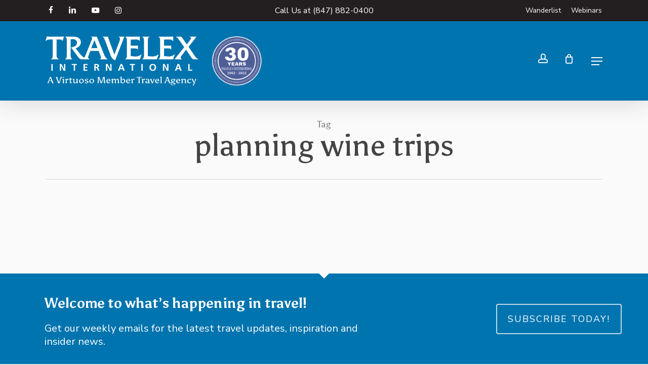

--- FILE ---
content_type: text/html; charset=UTF-8
request_url: https://travelexinternational.com/tag/planning-wine-trips/
body_size: 24961
content:
<!doctype html>
<html lang="en-US" prefix="og: https://ogp.me/ns#" class="no-js">
<head>
	<meta charset="UTF-8">
	<meta name="viewport" content="width=device-width, initial-scale=1, maximum-scale=1, user-scalable=0" /><link rel="shortcut icon" href="https://travelexinternational.com/wp-content/uploads/2013/11/favicon.png" />	<style>img:is([sizes="auto" i], [sizes^="auto," i]) { contain-intrinsic-size: 3000px 1500px }</style>
	<meta name="dlm-version" content="5.1.6"><link rel='preconnect' href='https://ajax.googleapis.com' >
<link rel='preconnect' href='https://cdn.calltrk.com' >
<link rel='preconnect' href='https://cdnjs.cloudflare.com' >
<link rel='preconnect' href='https://googletagmanager.com' >
<link rel='preconnect' href='https://connect.facebook.com' >
<link rel='preconnect' href='https://chimpstatic.com' >
<link rel='preconnect' href='https://js.calltrk.com' >
<link rel='dns-prefetch' href='//cdnjs.cloudflare.com'>
<link rel='dns-prefetch' href='//ajax.googleapis.com'>
<link rel='dns-prefetch' href='//cdn.calltrk.com'>
<link rel='dns-prefetch' href='//js.calltrk.com'>
<link rel='dns-prefetch' href='//chimpstatic.com'>
<link rel='dns-prefetch' href='//connect.facebook.com'>
<link rel='dns-prefetch' href='//googletagmanager.com'>

<!-- Search Engine Optimization by Rank Math PRO - https://rankmath.com/ -->
<title>Planning Wine Trips Archives | Travelex International</title><link rel="preload" href="/wp-content/uploads/2019/09/travelex-logo-30th-horizontal300@2x.png" as="image" fetchpriority="high"><link rel="preload" href="https://travelexinternational.com/wp-content/uploads/2019/09/travelex-logo-30th-horizontal300.png" as="image" imagesrcset="https://travelexinternational.com/wp-content/uploads/2019/09/travelex-logo-30th-horizontal300.webp 1x,https://travelexinternational.com/wp-content/uploads/2019/09/travelex-logo-30th-horizontal300@2x.webp 2x" fetchpriority="high"><link rel="preload" href="https://travelexinternational.com/wp-content/uploads/2019/09/travelex-logo-30th-horizontal300@2x.png" as="image" imagesrcset="https://travelexinternational.com/wp-content/uploads/2019/09/travelex-logo-30th-horizontal300@2x.webp " fetchpriority="high"><link rel="preload" href="https://travelexinternational.com/wp-content/uploads/2015/08/logomark-150@2x.png" as="image" fetchpriority="high"><link rel="preload" href="/wp-content/cache/perfmatters/travelexinternational.com/fonts/memvYaGs126MiZpBA-UvWbX2vVnXBbObj2OVTS-mu0SC55I.woff2" as="font" type="font/woff2" crossorigin fetchpriority="high">
<meta name="robots" content="follow, index, max-snippet:-1, max-video-preview:-1, max-image-preview:large"/>
<link rel="canonical" href="https://travelexinternational.com/tag/planning-wine-trips/" />
<meta property="og:locale" content="en_US" />
<meta property="og:type" content="article" />
<meta property="og:title" content="Planning Wine Trips Archives | Travelex International" />
<meta property="og:url" content="https://travelexinternational.com/tag/planning-wine-trips/" />
<meta property="og:site_name" content="Travelex International" />
<meta property="article:publisher" content="https://www.facebook.com/travelexinternational" />
<meta name="twitter:card" content="summary_large_image" />
<meta name="twitter:title" content="Planning Wine Trips Archives | Travelex International" />
<meta name="twitter:site" content="@travelexintl" />
<meta name="twitter:label1" content="Posts" />
<meta name="twitter:data1" content="1" />
<script type="application/ld+json" class="rank-math-schema-pro">{"@context":"https://schema.org","@graph":[{"@type":"Place","@id":"https://travelexinternational.com/#place","geo":{"@type":"GeoCoordinates","latitude":"42.0611976","longitude":"-88.1453274"},"hasMap":"https://www.google.com/maps/search/?api=1&amp;query=42.0611976,-88.1453274","address":{"@type":"PostalAddress","streetAddress":"2500 W Higgins Rd, Suite 850","addressLocality":"Hoffman Estates","addressRegion":"IL","postalCode":"60169","addressCountry":"United States"}},{"@type":"Organization","@id":"https://travelexinternational.com/#organization","name":"Travelex International","url":"https://travelexinternational.com","sameAs":["https://www.facebook.com/travelexinternational","https://twitter.com/travelexintl"],"email":"concierge@travelexinternational.com","address":{"@type":"PostalAddress","streetAddress":"2500 W Higgins Rd, Suite 850","addressLocality":"Hoffman Estates","addressRegion":"IL","postalCode":"60169","addressCountry":"United States"},"logo":{"@type":"ImageObject","@id":"https://travelexinternational.com/#logo","url":"https://travelexinternational.com/wp-content/uploads/2013/11/login-logo.png","contentUrl":"https://travelexinternational.com/wp-content/uploads/2013/11/login-logo.png","caption":"Travelex International","inLanguage":"en-US","width":"312","height":"193"},"contactPoint":[{"@type":"ContactPoint","telephone":"+1-847-882-0400","contactType":"customer support"}],"location":{"@id":"https://travelexinternational.com/#place"}},{"@type":"WebSite","@id":"https://travelexinternational.com/#website","url":"https://travelexinternational.com","name":"Travelex International","publisher":{"@id":"https://travelexinternational.com/#organization"},"inLanguage":"en-US"},{"@type":"BreadcrumbList","@id":"https://travelexinternational.com/tag/planning-wine-trips/#breadcrumb","itemListElement":[{"@type":"ListItem","position":"1","item":{"@id":"https://travelexinternational.com","name":"Home"}},{"@type":"ListItem","position":"2","item":{"@id":"https://travelexinternational.com/tag/planning-wine-trips/","name":"planning wine trips"}}]},{"@type":"CollectionPage","@id":"https://travelexinternational.com/tag/planning-wine-trips/#webpage","url":"https://travelexinternational.com/tag/planning-wine-trips/","name":"Planning Wine Trips Archives | Travelex International","isPartOf":{"@id":"https://travelexinternational.com/#website"},"inLanguage":"en-US","breadcrumb":{"@id":"https://travelexinternational.com/tag/planning-wine-trips/#breadcrumb"}}]}</script>
<!-- /Rank Math WordPress SEO plugin -->

<link rel='dns-prefetch' href='//www.googletagmanager.com' />
<link rel='dns-prefetch' href='//cdnjs.cloudflare.com' />
<link rel='dns-prefetch' href='//ajax.googleapis.com' />

<link rel="preload" href="https://travelexinternational.com/wp-content/themes/salient/css/fonts/icomoon.woff?v=1.6" as="font" type="font/woff" crossorigin="anonymous"><link rel='stylesheet' id='eventer_ui_css-css' href='//ajax.googleapis.com/ajax/libs/jqueryui/1.9.0/themes/base/jquery-ui.css?ver=1.9.0' type='text/css' media='' />
<link rel='stylesheet' id='bonfire-touchy-css-css' href='https://travelexinternational.com/wp-content/plugins/touchy-by-bonfire/touchy.css?ver=1' type='text/css' media='all' />
<link rel='stylesheet' id='touchy-fonts-css' href='https://travelexinternational.com/wp-content/cache/perfmatters/travelexinternational.com/fonts/50880e6492a6.google-fonts.min.css' type='text/css' media='all' />
<link rel='stylesheet' id='woo_conditional_payments_css-css' href='https://travelexinternational.com/wp-content/plugins/conditional-payments-for-woocommerce/frontend/css/woo-conditional-payments.css?ver=3.4.0' type='text/css' media='all' />
<link rel='stylesheet' id='brands-styles-css' href='https://travelexinternational.com/wp-content/plugins/woocommerce/assets/css/brands.css?ver=10.3.5' type='text/css' media='all' />
<link rel='stylesheet' id='font-awesome-css' href='https://travelexinternational.com/wp-content/themes/salient/css/font-awesome.min.css?ver=4.7.1' type='text/css' media='all' />
<link rel='stylesheet' id='parent-style-css' href='https://travelexinternational.com/wp-content/themes/salient/style.css?ver=6.8.3' type='text/css' media='all' />
<link rel='stylesheet' id='salient-grid-system-css' href='https://travelexinternational.com/wp-content/themes/salient/css/build/grid-system.css?ver=17.3.1' type='text/css' media='all' />
<link rel='stylesheet' id='main-styles-css' href='https://travelexinternational.com/wp-content/themes/salient/css/build/style.css?ver=17.3.1' type='text/css' media='all' />
<link rel='stylesheet' id='nectar-header-secondary-nav-css' href='https://travelexinternational.com/wp-content/themes/salient/css/build/header/header-secondary-nav.css?ver=17.3.1' type='text/css' media='all' />
<link rel='stylesheet' id='nectar-blog-masonry-core-css' href='https://travelexinternational.com/wp-content/themes/salient/css/build/blog/masonry-core.css?ver=17.3.1' type='text/css' media='all' />
<link rel='stylesheet' id='nectar-blog-masonry-meta-overlaid-css' href='https://travelexinternational.com/wp-content/themes/salient/css/build/blog/masonry-meta-overlaid.css?ver=17.3.1' type='text/css' media='all' />
<link rel='stylesheet' id='responsive-css' href='https://travelexinternational.com/wp-content/themes/salient/css/build/responsive.css?ver=17.3.1' type='text/css' media='all' />
<link rel='stylesheet' id='nectar-product-style-minimal-css' href='https://travelexinternational.com/wp-content/themes/salient/css/build/third-party/woocommerce/product-style-minimal.css?ver=17.3.1' type='text/css' media='all' />
<link rel='stylesheet' id='woocommerce-css' href='https://travelexinternational.com/wp-content/themes/salient/css/build/woocommerce.css?ver=17.3.1' type='text/css' media='all' />
<link rel='stylesheet' id='select2-css' href='https://travelexinternational.com/wp-content/plugins/woocommerce/assets/css/select2.css?ver=10.3.5' type='text/css' media='all' />
<link rel='stylesheet' id='skin-material-css' href='https://travelexinternational.com/wp-content/themes/salient/css/build/skin-material.css?ver=17.3.1' type='text/css' media='all' />
<link rel='stylesheet' id='salient-wp-menu-dynamic-css' href='https://travelexinternational.com/wp-content/uploads/salient/menu-dynamic.css?ver=44595' type='text/css' media='all' />
<link rel='stylesheet' id='js_composer_front-css' href='https://travelexinternational.com/wp-content/themes/salient/css/build/plugins/js_composer.css?ver=17.3.1' type='text/css' media='all' />
<link rel='stylesheet' id='dtwpb-css' href='https://travelexinternational.com/wp-content/plugins/dt_woocommerce_page_builder/assets/css/style.css?ver=6.8.3' type='text/css' media='all' />
<link rel='stylesheet' id='better-image-credits-css' href='https://travelexinternational.com/wp-content/plugins/better-image-credits/style.css?ver=1.0' type='text/css' media='all' />
<link rel='stylesheet' id='dynamic-css-css' href='https://travelexinternational.com/wp-content/themes/salient/css/salient-dynamic-styles-multi-id-1.css?ver=86441' type='text/css' media='all' />
<style id='dynamic-css-inline-css' type='text/css'>
body[data-bg-header="true"].category .container-wrap,body[data-bg-header="true"].author .container-wrap,body[data-bg-header="true"].date .container-wrap,body[data-bg-header="true"].blog .container-wrap{padding-top:var(--container-padding)!important}.archive.author .row .col.section-title span,.archive.category .row .col.section-title span,.archive.tag .row .col.section-title span,.archive.date .row .col.section-title span{padding-left:0}body.author #page-header-wrap #page-header-bg,body.category #page-header-wrap #page-header-bg,body.tag #page-header-wrap #page-header-bg,body.date #page-header-wrap #page-header-bg{height:auto;padding-top:8%;padding-bottom:8%;}.archive #page-header-wrap{height:auto;}.archive.category .row .col.section-title p,.archive.tag .row .col.section-title p{margin-top:10px;}body[data-bg-header="true"].archive .container-wrap.meta_overlaid_blog,body[data-bg-header="true"].category .container-wrap.meta_overlaid_blog,body[data-bg-header="true"].author .container-wrap.meta_overlaid_blog,body[data-bg-header="true"].date .container-wrap.meta_overlaid_blog{padding-top:0!important;}#page-header-bg[data-alignment="center"] .span_6 p{margin:0 auto;}body.archive #page-header-bg:not(.fullscreen-header) .span_6{position:relative;-webkit-transform:none;transform:none;top:0;}.blog-archive-header .nectar-author-gravatar img{width:125px;border-radius:100px;}.blog-archive-header .container .span_12 p{font-size:min(max(calc(1.3vw),16px),20px);line-height:1.5;margin-top:.5em;}body .page-header-no-bg.color-bg{padding:5% 0;}@media only screen and (max-width:999px){body .page-header-no-bg.color-bg{padding:7% 0;}}@media only screen and (max-width:690px){body .page-header-no-bg.color-bg{padding:9% 0;}.blog-archive-header .nectar-author-gravatar img{width:75px;}}.blog-archive-header.color-bg .col.section-title{border-bottom:0;padding:0;}.blog-archive-header.color-bg *{color:inherit!important;}.nectar-archive-tax-count{position:relative;padding:.5em;transform:translateX(0.25em) translateY(-0.75em);font-size:clamp(14px,0.3em,20px);display:inline-block;vertical-align:super;}.nectar-archive-tax-count:before{content:"";display:block;padding-bottom:100%;width:100%;position:absolute;top:50%;left:50%;transform:translate(-50%,-50%);border-radius:100px;background-color:currentColor;opacity:0.1;}@media only screen and (min-width:1000px){body #ajax-content-wrap.no-scroll{min-height:calc(100vh - 199px);height:calc(100vh - 199px)!important;}}@media only screen and (min-width:1000px){#page-header-wrap.fullscreen-header,#page-header-wrap.fullscreen-header #page-header-bg,html:not(.nectar-box-roll-loaded) .nectar-box-roll > #page-header-bg.fullscreen-header,.nectar_fullscreen_zoom_recent_projects,#nectar_fullscreen_rows:not(.afterLoaded) > div{height:calc(100vh - 198px);}.wpb_row.vc_row-o-full-height.top-level,.wpb_row.vc_row-o-full-height.top-level > .col.span_12{min-height:calc(100vh - 198px);}html:not(.nectar-box-roll-loaded) .nectar-box-roll > #page-header-bg.fullscreen-header{top:199px;}.nectar-slider-wrap[data-fullscreen="true"]:not(.loaded),.nectar-slider-wrap[data-fullscreen="true"]:not(.loaded) .swiper-container{height:calc(100vh - 197px)!important;}.admin-bar .nectar-slider-wrap[data-fullscreen="true"]:not(.loaded),.admin-bar .nectar-slider-wrap[data-fullscreen="true"]:not(.loaded) .swiper-container{height:calc(100vh - 197px - 32px)!important;}}.admin-bar[class*="page-template-template-no-header"] .wpb_row.vc_row-o-full-height.top-level,.admin-bar[class*="page-template-template-no-header"] .wpb_row.vc_row-o-full-height.top-level > .col.span_12{min-height:calc(100vh - 32px);}body[class*="page-template-template-no-header"] .wpb_row.vc_row-o-full-height.top-level,body[class*="page-template-template-no-header"] .wpb_row.vc_row-o-full-height.top-level > .col.span_12{min-height:100vh;}@media only screen and (max-width:999px){.using-mobile-browser #nectar_fullscreen_rows:not(.afterLoaded):not([data-mobile-disable="on"]) > div{height:calc(100vh - 143px);}.using-mobile-browser .wpb_row.vc_row-o-full-height.top-level,.using-mobile-browser .wpb_row.vc_row-o-full-height.top-level > .col.span_12,[data-permanent-transparent="1"].using-mobile-browser .wpb_row.vc_row-o-full-height.top-level,[data-permanent-transparent="1"].using-mobile-browser .wpb_row.vc_row-o-full-height.top-level > .col.span_12{min-height:calc(100vh - 143px);}html:not(.nectar-box-roll-loaded) .nectar-box-roll > #page-header-bg.fullscreen-header,.nectar_fullscreen_zoom_recent_projects,.nectar-slider-wrap[data-fullscreen="true"]:not(.loaded),.nectar-slider-wrap[data-fullscreen="true"]:not(.loaded) .swiper-container,#nectar_fullscreen_rows:not(.afterLoaded):not([data-mobile-disable="on"]) > div{height:calc(100vh - 90px);}.wpb_row.vc_row-o-full-height.top-level,.wpb_row.vc_row-o-full-height.top-level > .col.span_12{min-height:calc(100vh - 90px);}body[data-transparent-header="false"] #ajax-content-wrap.no-scroll{min-height:calc(100vh - 90px);height:calc(100vh - 90px);}}.post-type-archive-product.woocommerce .container-wrap,.tax-product_cat.woocommerce .container-wrap{background-color:#f6f6f6;}.woocommerce.single-product #single-meta{position:relative!important;top:0!important;margin:0;left:8px;height:auto;}.woocommerce.single-product #single-meta:after{display:block;content:" ";clear:both;height:1px;}.woocommerce ul.products li.product.material,.woocommerce-page ul.products li.product.material{background-color:#ffffff;}.woocommerce ul.products li.product.minimal .product-wrap,.woocommerce ul.products li.product.minimal .background-color-expand,.woocommerce-page ul.products li.product.minimal .product-wrap,.woocommerce-page ul.products li.product.minimal .background-color-expand{background-color:#ffffff;}.screen-reader-text,.nectar-skip-to-content:not(:focus){border:0;clip:rect(1px,1px,1px,1px);clip-path:inset(50%);height:1px;margin:-1px;overflow:hidden;padding:0;position:absolute!important;width:1px;word-wrap:normal!important;}.row .col img:not([srcset]){width:auto;}.row .col img.img-with-animation.nectar-lazy:not([srcset]){width:100%;}
.team-member .position { font-size: 14px; }
.team-contact_info p { font-size: 13px; }

.search_remote_position { display: none; }

.tourmaster-column-15 { padding: 20px; }

label[for="wccf_checkout_field_deposit_auth_individual_auth"],
label[for="wccf_checkout_field_deposit_auth_companyrep_auth"],
label[for="wccf_checkout_field_future_auth_futurepayment_auth"] {
    font-size: 13px!important;
}
#payment { margin-top: 40px; }
.payment_method_nmi img { max-width: 32px!important; }

#place_order::after { content: ' & Proceed to Payment'; }

.gfield_label { font-weight: 600!important; }

.woocommerce-variation-add-to-cart.woocommerce-variation-add-to-cart-enabled { margin-top: 0!important; }

.variations { margin-bottom: 10px!important; }

body[data-fancy-form-rcs="1"] .variations_form.cart .variations .select2-container { min-width: 300px!important; }

#wccf_product_field_master_container { margin-top: 0!important; }

.wccf_field_container { display: inline-grid!important; padding: 5px!important; }

#wccf_product_field_primary_traveler_name_container { width: 50%!important; }
#wccf_product_field_primary_traveler_dob_container { width: 50%!important; }
#wccf_product_field_passport_number_container { width: 35%!important; }
#wccf_product_field_passport_country_container { width: 35%!important; }
#wccf_product_field_passport_expiration_container { width: 30%!important; }

#wccf_product_field_preferred_roommate_container { width: 50%!important; margin-top: 20px; border-top: 1px solid; padding-top: 40px!important; }

#wccf_product_field_secondary_traveler_name_container { width: 50%!important; margin-top: 20px; border-top: 1px solid; padding-top: 40px!important; }
#wccf_product_field_secondary_traveler_dob_container { width: 50%!important; }
#wccf_product_field_secondary_traveler_passport_number_container { width: 35%!important; }
#wccf_product_field_secondary_traveler_passport_country_container { width: 35%!important; }
#wccf_product_field_secondary_traveler_passport_expiration_container { width: 30%!important; }

#wccf_product_field_secondary_massey_colleague_container { width: 50%!important; }

@media only screen and (max-width: 800px) {
    .wccf_field_container { display: inline-block!important; padding: 5px!important; }

    #wccf_product_field_primary_traveler_name_container { width: 100%!important; }
    #wccf_product_field_primary_traveler_dob_container { width: 100%!important; }
    #wccf_product_field_passport_number_container { width: 100%!important; }
    #wccf_product_field_passport_country_container { width: 100%!important; }
    #wccf_product_field_passport_expiration_container { width: 100%!important; }

    #wccf_product_field_preferred_roommate_container { width: 100%!important; margin-top: 20px; border-top: 1px solid; padding-top: 40px!important; }

    #wccf_product_field_secondary_traveler_name_container { width: 100%!important; margin-top: 20px; border-top: 1px solid; padding-top: 40px!important; }
    #wccf_product_field_secondary_traveler_dob_container { width: 100%!important; }
    #wccf_product_field_secondary_traveler_passport_number_container { width: 100%!important; }
    #wccf_product_field_secondary_traveler_passport_country_container { width: 100%!important; }
    #wccf_product_field_secondary_traveler_passport_expiration_container { width: 100%!important; }

    #wccf_product_field_secondary_massey_colleague_container { width: 100%!important; }

}

.price { padding-right: 20px; }
.product_meta .posted_in { display: none!important; }
.related { display: none; }

.wccf_field_container ul li { list-style: none!important; }

.single-tour .tourmaster-tour-info-outer .tourmaster-tour-info { width: auto!important; }

.single-survey .blog_next_prev_buttons { display: none; }

#call-to-action .container span { float: left; padding-left: 4%; width: 75%; }
#call-to-action .container .nectar-button { margin-top: 20px; float: left; }

.post-meta .date { display: none; }

.postid-20824 #gform_fields_39 { display: none; }
/*.postid-20824 #gform_totals_36 li:nth-child(1),
.postid-20824 #gform_totals_36 li:nth-child(2) */

#signup-content { margin-top: 320px; }

#home_hero-subheading { line-height: 1.2; }

.home #ajax-content-wrap { margin-top: -240px !important; }
.sf-menu { padding-bottom: 10px; }

.job_listings .job_listing a .company_logo { display: none; }
/*.job_listings .job_listing a .company_logo { width: 125px; height: 28px; }*/

.single-tour #header-outer.at-top { opacity: 0.9; }

.wanderlist-subheading .landing__subheading { font-size: 20px; }

.page-id-20279 .container-wrap { background-color: #fff; }
.page-id-20279 #page-header-wrap { z-index: 20; }

/*#outerdiv {
    width:1000px;
    height:2440px;
    overflow:hidden;
    position:relative;
}

#inneriframe {
    position:absolute;
    top:-1340px;
    left:0;
    width:100%;
    height:1100px;
}

#wanderlist_iframe { margin-top: -1100px; }*/

.ult_modal.ult-small { max-width: 455px; }
.ult_modal-header { display: none; }

.interests-container {
    display: flex;
    flex-wrap: wrap;
    list-style-type: none;
    margin: 1rem 0;
    padding: 0;
    width: 100%;
}

.interest {
    background-color: #6c757d;
    color: #fff;
    display: inline-flex;
    font-size: 1rem;
    margin-bottom: .8rem;
    margin-right: .8rem;
    padding: 0.2rem 1.5rem;
    text-align: center;
    text-transform: capitalize;
    letter-spacing: 0.5px;
    white-space: nowrap;
}

#wanderlist-bottom-spacer_img { margin-top: -420px!important; }

.chart_branding { display: none; }

.toggle a { font-size: 24px !important; }

/* HEADERS */
/*.secondary-menu-text a { font-size: 16px !important; }*/
#header-secondary-outer .sf-menu a { font-size: 14px !important; }
/* Secondary Header Link Text */
/*#header-outer .sf-menu > li > a { font-size: 18px; }*/

/* BODY */
body {background-color: #e1e1e1}
body .gform_wrapper .gf_progressbar_wrapper {border: 1px solid black}
body .gform_wrapper .gform_body .gform_fields .gfield .gfield_label .gfield_required {color: red}
body .gform_wrapper .gform_body .gform_fields .gfield input[type=text] {border: 1px solid gray }
body .gform_wrapper .gform_body .gform_fields .gfield input[type=email] {border: 1px solid gray}
body .gform_wrapper .gform_body .gform_fields .gfield input[type=tel] {border: 1px solid gray}
body .gform_wrapper .gform_body .gform_fields .gfield textarea {border: 1px solid gray}

/* WITH NOTIFICATION BARS */
/*.home #header-outer { top: 40px; }*/

/*#home_first-row { margin-top: -198px; }*/

/* FORMATTING */
.white { color: #fff; }
.fa { padding: 0 5px;}
.full-width { width: 100%; }
.centered { text-align: center; }

/* NECTAR */
.nectar-icon-list-item { padding-bottom: 10px; }

/* Shadow on Slider H1 */ 
#nav { text-shadow:5px 5px 10px #333333; }
.swiper-slide .content { text-shadow:5px 5px 10px #333333; }

/* Shorter Tag Buttons */
.post-tags a { margin-top: 10px; padding: 0 5px 0; }

/* TOURS */
.tourmaster-tour-info-outer-container { margin-top: -20px; margin-bottom: -20px;}
.tourmaster-tour-info { font-size: 18px!important; }
.tourmaster-tour-info i { font-size: 20px!important; padding-right: 20px!important; }
.tourmaster-tour-price-wrap .tourmaster-tour-price-info { font-size: 16px!important; }
.tipsy { font-size: 16px; }
.tourmaster-page-content { padding-top: 40px; }
.tourmaster-pagination { display: none; }
.tourmaster-tour-grid .tourmaster-tour-title a { font-size: 22px; }
.tourmaster-tour-grid .tourmaster-tour-price-wrap { margin-top: 22px; }
.tourmaster-tour-booking-enquiry-wrap { padding-top: 10px !important; padding-bottom: 10px!important; }
.tourmaster-tour-booking-bar-wrap .tourmaster-booking-bottom { display: none; }
.tourmaster-enquiry-term { display: none; }

.single-tour #ajax-content-wrap { transform: translate(0, -150px); }
.postid19425 .tourmaster-single-header { background-position: center bottom!important; }

/* EVENTS */
.eventer-grid-fimage { background: #fafafa;}
.eventer-featured-date{ width: 100px; height: 100px}
.eventer-featured-date > strong { line-height: 0; margin-top: 30px; }
.eventer-featured-date > span{ margin-top: 33px; font-size: 15px}
.eventer-event-time{ font-size: 13px; color: #000;}
.eventer-btn { margin-top: 20px; width: 100%;}
.eventer-event-share { display: none; }


/* MEDIA QUERIES */
@media only screen and (max-width: 600px) {
    #home_first-row { margin-top: -73px !important; }
    .home-hero-heading { padding-bottom: 0; }
    .eventer-featured-date > span{ margin-top: 24px; font-size: 13px }
    .mpc-icon-column__description p { display: none; }
}

@media only screen and (min-width: 1367px) {
    .eventer-event-title { font-size: 36px; line-height: 48px}
    .tourmaster-single-header-title { font-size: 40px !important; }
    /* .tourmaster-page-wrapper { transform: translateY(-155px) } */
}

@media only screen and (min-width: 1280px) {
    .eventer-event-title { font-size: 23px; line-height: 36px}
}

/* --- CUSTOM IMAGE CHOICES FOR GRAVITY FORMS --*/
</style>
<link rel='stylesheet' id='salient-child-style-css' href='https://travelexinternational.com/wp-content/themes/salient-child/style.css?ver=17.3.1' type='text/css' media='all' />
<link rel='stylesheet' id='bsf-Defaults-css' href='https://travelexinternational.com/wp-content/uploads/smile_fonts/Defaults/Defaults.css?ver=3.21.2' type='text/css' media='all' />
<link rel='stylesheet' id='redux-google-fonts-salient_redux-css' href='https://travelexinternational.com/wp-content/cache/perfmatters/travelexinternational.com/fonts/f9b4f8d4e84b.google-fonts.min.css' type='text/css' media='all' />
<script type="text/javascript" id="woocommerce-google-analytics-integration-gtag-js-after">
/* <![CDATA[ */
/* Google Analytics for WooCommerce (gtag.js) */
					window.dataLayer = window.dataLayer || [];
					function gtag(){dataLayer.push(arguments);}
					// Set up default consent state.
					for ( const mode of [{"analytics_storage":"denied","ad_storage":"denied","ad_user_data":"denied","ad_personalization":"denied","region":["AT","BE","BG","HR","CY","CZ","DK","EE","FI","FR","DE","GR","HU","IS","IE","IT","LV","LI","LT","LU","MT","NL","NO","PL","PT","RO","SK","SI","ES","SE","GB","CH"]}] || [] ) {
						gtag( "consent", "default", { "wait_for_update": 500, ...mode } );
					}
					gtag("js", new Date());
					gtag("set", "developer_id.dOGY3NW", true);
					gtag("config", "G-3C3QLCTZM4", {"track_404":true,"allow_google_signals":true,"logged_in":false,"linker":{"domains":[],"allow_incoming":false},"custom_map":{"dimension1":"logged_in"}});
/* ]]> */
</script>
<script type="text/javascript" src="https://travelexinternational.com/wp-includes/js/jquery/jquery.min.js?ver=3.7.1" id="jquery-core-js"></script>
<script type="text/javascript" src="https://travelexinternational.com/wp-includes/js/jquery/jquery-migrate.min.js?ver=3.4.1" id="jquery-migrate-js"></script>
<script type="text/javascript" id="woo-conditional-payments-js-js-extra">
/* <![CDATA[ */
var conditional_payments_settings = {"name_address_fields":[],"disable_payment_method_trigger":""};
/* ]]> */
</script>
<script type="text/javascript" src="https://travelexinternational.com/wp-content/plugins/conditional-payments-for-woocommerce/frontend/js/woo-conditional-payments.js?ver=3.4.0" id="woo-conditional-payments-js-js"></script>
<script type="text/javascript" src="https://travelexinternational.com/wp-content/plugins/woocommerce/assets/js/flexslider/jquery.flexslider.min.js?ver=2.7.2-wc.10.3.5" id="wc-flexslider-js" defer="defer" data-wp-strategy="defer"></script>
<script type="text/javascript" src="https://travelexinternational.com/wp-content/plugins/woocommerce/assets/js/select2/select2.full.min.js?ver=4.0.3-wc.10.3.5" id="wc-select2-js" defer="defer" data-wp-strategy="defer"></script>
<script></script>        <style type="text/css">
            #wp-admin-bar-elementor_notes {
  display: none;
}        </style>
        <script async src="https://travelexinternational.com/wp-content/uploads/perfmatters/gtagv4.js?id=G-3C3QLCTZM4"></script><script>window.dataLayer = window.dataLayer || [];function gtag(){dataLayer.push(arguments);}gtag("js", new Date());gtag("config", "G-3C3QLCTZM4");</script>		<style>
        /* logo location */
        .touchy-logo-wrapper { background-color:; }
        .touchy-logo-wrapper { background-color:transparent; }
        .touchy-logo a { color:; }
        .touchy-logo a:hover { color:; }
        .touchy-logo-wrapper {
                    }
        .touchy-logo-wrapper-bg {
                        opacity:;
                    }
        .touchy-logo-image img { max-height:px; }

        /* if logo location hidden*/
                .touchy-wrapper { position:fixed; top:0; }
        .touchy-search-wrapper { position:fixed; top:0; }
        .touchy-by-bonfire-wrapper { position:fixed; top:65px; }
                
        /* text labels */
        .touchy-wrapper .touchy-back-button::before {
            content:'';
            color:#ffffff;
        }
        .touchy-wrapper .touchy-call-button::before {
            content:'';
            color:#ffffff;
            margin-left:-2px;
        }
        .touchy-wrapper .touchy-email-button::before {
            content:'';
            color:#ffffff;
        }
        .touchy-wrapper .touchy-search-button::before {
            content:'';
            color:#ffffff;
        }
        .touchy-wrapper .touchy-woo-button::before {
            content:'';
            color:;
        }
        .touchy-wrapper .touchy-menu-button::before {
            content:'';
            color:#ffffff;
        }
        
        /* text label hovers (on touch devices only) */
                .touchy-wrapper .touchy-back-button:hover::before { color:; }
        .touchy-wrapper .touchy-call-button:hover::before { color:; }
        .touchy-wrapper .touchy-email-button:hover::before { color:; }
        .touchy-wrapper .touchy-search-button:hover::before { color:; }
        .touchy-wrapper .touchy-woo-button:hover::before { color:; }
        .touchy-wrapper .touchy-menu-button:hover::before { color:; }
                /* text label colors for search and menu button active states */
        .touchy-wrapper .touchy-search-button-active::before { color:; }
        .touchy-wrapper .touchy-menu-button-active::before { color:; }
        
        /* button borders */
        .touchy-wrapper .touchy-back-button,
        .touchy-wrapper .touchy-call-button,
        .touchy-wrapper .touchy-email-button,
        .touchy-wrapper .touchy-search-button,
        .touchy-wrapper .touchy-woo-button,
        .touchy-wrapper .touchy-menu-button {
            border-width:0;
        }

                
                
                
                
                
                
        /* icon positioning if text label entered */
                
                
                
        
                
                .touchy-menu-text-label-offset i { position:relative; top:-3px; }
                
        /* custom text label font size */
        .touchy-wrapper .touchy-back-button::before,
        .touchy-wrapper .touchy-call-button::before,
        .touchy-wrapper .touchy-email-button::before,
        .touchy-wrapper .touchy-search-button::before,
        .touchy-wrapper .touchy-woo-button::before,
        .touchy-wrapper .touchy-menu-button::before {
            font-size:px;
        }

        /* FontAwesome icon font size */
                
		/* BACK button */
		.touchy-wrapper .touchy-back-button { color:#ffffff; background-color:#0073ae; }
		/* CALL button */
		.touchy-wrapper .touchy-call-button { color:#ffffff; background-color:#0073ae; }
		/* EMAIL button */
		.touchy-wrapper .touchy-email-button { color:#ffffff; background-color:#0073ae; }
		/* SEARCH button */
		.touchy-wrapper .touchy-search-button { color:#ffffff; background-color:#0073ae; }
        /* WOO button */
		.touchy-wrapper .touchy-woo-button { color:; background-color:; }
        /* when search button active */
        .touchy-search-button-active { color: !important; background-color: !important; }
        .touchy-search-button-active .touchy-default-search-outer {            
            -webkit-box-shadow:0px 0px 0px 2px  !important;
            box-shadow:0px 0px 0px 2px  !important;
        }
        .touchy-search-button-active .touchy-default-search-outer:after,
        .touchy-search-button-active .touchy-default-search-inner,
        .touchy-search-button-active .touchy-default-search-inner:before,
        .touchy-search-button-active .touchy-default-search-inner:after { background-color: !important; }
        /* MENU button */
		.touchy-menu-button { color:#ffffff; background-color:#0073ae; }
        .touchy-default-menu,
        .touchy-default-menu:before,
        .touchy-default-menu:after,
        .touchy-default-menu .touchy-menu-button-middle { background-color:#ffffff; }
        /* when menu button active */
        .touchy-menu-button-active { color:; background-color:; }
        .touchy-menu-button-active .touchy-default-menu,
        .touchy-menu-button-active .touchy-default-menu:before,
        .touchy-menu-button-active .touchy-default-menu:after { background-color:; }
        /* menu button animation */
        
                        
        
        
        /* menubar background color */
        
        /* show top button hovers on non-touch devices only */
                .touchy-back-button:hover { color:; background-color:; }
        .touchy-call-button:hover { color:; background-color:; }
        .touchy-email-button:hover { color:; background-color:; }
        .touchy-search-button:hover { color:; border-color:; background-color:; }
        .touchy-woo-button:hover { background-color:; }
        .touchy-woo-button:hover .touchy-shopping-icon { background-color:; }
        .touchy-menu-button:hover { color:; border-color:; background-color:; }

        /* default back button */
        .touchy-back-button:hover .touchy-default-back,
        .touchy-back-button:hover .touchy-default-back:before,
        .touchy-back-button:hover .touchy-default-back:after { background-color:; }

        /* default call icon hovers */
        .touchy-call-button:hover .touchy-default-call-one,
        .touchy-call-button:hover .touchy-default-call-two,
        .touchy-call-button:hover .touchy-default-call-three,
        .touchy-call-button:hover .touchy-default-call-one:before,
        .touchy-call-button:hover .touchy-default-call-two:before,
        .touchy-call-button:hover .touchy-default-call-three:before,
        .touchy-call-button:hover .touchy-default-call-one:after,
        .touchy-call-button:hover .touchy-default-call-two:after,
        .touchy-call-button:hover .touchy-default-call-three:after { background-color:; }

        /* default email icon hovers */
        .touchy-email-button:hover .touchy-default-email-outer {
            -webkit-box-shadow:0px 0px 0px 2px ;
            box-shadow:0px 0px 0px 2px ;
        }
        .touchy-email-button:hover .touchy-default-email-outer:before,
        .touchy-email-button:hover .touchy-default-email-outer:after,
        .touchy-email-button:hover .touchy-default-email-outer .touchy-default-email-inner:before,
        .touchy-email-button:hover .touchy-default-email-outer .touchy-default-email-inner:after { background-color:; }
        
        /* default search icon hovers */
        .touchy-search-button:hover .touchy-default-search-outer {
            -webkit-box-shadow:0px 0px 0px 2px ;
            box-shadow:0px 0px 0px 2px ;
        }
        .touchy-search-button:hover .touchy-default-search-outer:after,
        .touchy-search-button:hover .touchy-default-search-outer .touchy-default-search-inner,
        .touchy-search-button:hover .touchy-default-search-outer .touchy-default-search-inner:before,
        .touchy-search-button:hover .touchy-default-search-outer .touchy-default-search-inner:after { background-color:; }
        
        /* default menu icon hover */
        .touchy-menu-button:hover .touchy-default-menu,
        .touchy-menu-button:hover .touchy-default-menu:before,
        .touchy-menu-button:hover .touchy-default-menu:after,
        .touchy-menu-button:hover .touchy-menu-button-middle { background-color:; }
                
        /* default back button */
        .touchy-default-back,
        .touchy-default-back:before,
        .touchy-default-back:after { background-color:#ffffff; }
        
        /* default call button */
        .touchy-default-call-one,
        .touchy-default-call-two,
        .touchy-default-call-three,
        .touchy-default-call-one:before,
        .touchy-default-call-two:before,
        .touchy-default-call-three:before,
        .touchy-default-call-one:after,
        .touchy-default-call-two:after,
        .touchy-default-call-three:after { background-color:#ffffff; }
        
        /* default email button */
        .touchy-email-button .touchy-default-email-outer {
            -webkit-box-shadow:0px 0px 0px 2px #ffffff;
            box-shadow:0px 0px 0px 2px #ffffff;
        }
        .touchy-email-button .touchy-default-email-outer:before,
        .touchy-email-button .touchy-default-email-outer:after,
        .touchy-email-button .touchy-default-email-outer .touchy-default-email-inner:before,
        .touchy-email-button .touchy-default-email-outer .touchy-default-email-inner:after { background-color:#ffffff; }
        
        /* default search button */
        .touchy-search-button .touchy-default-search-outer {
            -webkit-box-shadow:0px 0px 0px 2px #ffffff;
            box-shadow:0px 0px 0px 2px #ffffff;
        }
        .touchy-search-button .touchy-default-search-outer:after,
        .touchy-search-button .touchy-default-search-outer .touchy-default-search-inner,
        .touchy-search-button .touchy-default-search-outer .touchy-default-search-inner:before,
        .touchy-search-button .touchy-default-search-outer .touchy-default-search-inner:after { background-color:#ffffff; }

        /* menu bar dividers */
                
		/* menu bar dividers */
		.touchy-back-button:after,
        .touchy-call-button:after,
        .touchy-email-button:after,
        .touchy-search-button:after,
        .touchy-woo-button:after { background-color:#ffffff; }
        
        /* hide button dividers on button hover when hover button background color selected (on non-touch devices only) */
                                                
        /* search field placeholder color */
        input.touchy-search-field::-webkit-input-placeholder { color: !important; }
        input.touchy-search-field:-moz-placeholder { color: !important; }
        input.touchy-search-field::-moz-placeholder { color: !important; }
        /* search field text color */
        .touchy-search-wrapper input.touchy-search-field { color:; }
        /* search field 'clear field' button color */
        .touchy-clear-search::before,
        .touchy-clear-search::after { background-color: !important; }
        /* search field background color */
        .touchy-search-wrapper input.touchy-search-field { background-color:; }
        /* search button text + background color */
        .touchy-search-wrapper input.touchy-search { color:; background-color:; }
        /* full-screen search background color */
        .touchy-fullscreen-search-wrapper {
            background-color:;
            
                    }

        /* WOO BUTTON */
        /* woocommerce icon select */
                /* woocommerce icon colors */
        .touchy-shopping-icon {
            background-color:;
        }
        a.touchy-cart-count:hover .touchy-shopping-icon {
            
        }
        .touchy-cart-count > span {
            color:;
            background-color:;
        }

        /* accordion + tooltip background, corner radius, menu end marker */
        .touchy-by-bonfire {
            border-radius:px;
            border-bottom-width:px;
        }
		.touchy-menu-tooltip:before { border-bottom-color:; }
		.touchy-by-bonfire { background:; border-color:; }
        /* if tooltip color overridden */
        .touchy-menu-tooltip:before { border-bottom-color:; }
        
        /* sub-menu background */
        .touchy-by-bonfire ul.sub-menu { background:; }

        /* horizontal menu item divider */
        .touchy-by-bonfire .menu > li,
        .touchy-by-bonfire ul.sub-menu > li:first-child { border-color:; }
        /* horizontal menu item divider (sub-menu) */
        .touchy-by-bonfire ul li ul li:after { background-color:; }

		/* accordion menu separator */
		.touchy-by-bonfire .menu li span { border-color:; }
        /* accordion menu separator (sub-menu) */
		.touchy-by-bonfire .sub-menu li span { border-color:; }
        
		/* submenu arrow animation */
                /* accordion menu item */
		.touchy-by-bonfire .menu a {
            font-size:px;
            line-height:px;
            font-family:;
            color:;
        }
        .touchy-by-bonfire ul li.current-menu-item > a,
        .touchy-by-bonfire .sub-menu .current-menu-item > a { color:; }
		.touchy-by-bonfire .menu a:hover,
        .touchy-by-bonfire ul li.current-menu-item a:hover,
        .touchy-by-bonfire .menu a:active { color:; }
        
        /* menu icons */
        .touchy-by-bonfire .menu a i {
            font-size:px;
            color:;
        }
        .touchy-by-bonfire .menu a:hover i {
            color:;
        }
        .touchy-by-bonfire .sub-menu a i {
            font-size:px;
            color:;
        }
        .touchy-by-bonfire .sub-menu a:hover i {
            color:;
        }

		/* menu description */
		.touchy-menu-item-description {
            font-size:px;
            line-height:px;
            margin-top:px;
            font-family:;
            color:;
        }

		/* accordion sub-menu item */
		.touchy-by-bonfire .sub-menu a { color:; }
		.touchy-by-bonfire .sub-menu a:hover, .touchy-by-bonfire .sub-menu a:active { color:; }
		
        /* highlighted menu item */
        .touchy-by-bonfire ul li.marker > a { border-color:; }
        
		/* content overlay color + transparency */
		.touchy-overlay { background-color:; }
        .touchy-overlay-active { opacity:; }
        
        /* menu height */
        .touchy-wrapper { height:px; }

		/* menu transparency */
        .touchy-wrapper { opacity:; }
        
        /* menubar border roundness */
        .touchy-wrapper-inner {
            border-top-left-radius:px;
            border-top-right-radius:px;
            border-bottom-left-radius:px;
            border-bottom-right-radius:px;
        }
        .touchy-wrapper a:first-child {
            border-top-left-radius:px;
            border-bottom-left-radius:px;
        }
                .touchy-menu-button {
            border-top-right-radius:px;
            border-bottom-right-radius:px;
        }
        
        /* hide menubar shadow */
                
        /* widget area background */
        .touchy-widgets-wrapper { background-color:; }
        
        /* absolute positioning */
                
        /* bottom positioning */
                .touchy-logo-wrapper {
            z-index:99992 !important;
                    }
        .touchy-wrapper {
            position:fixed !important;
            top:auto;
            bottom:0;
        }
        .touchy-by-bonfire-wrapper {
            position:fixed !important;
            top:20px;
            bottom:65px;
        }
        .touchy-search-wrapper {
            position:fixed !important;
            top:auto;
            bottom:0;
        }
        .touchy-fullscreen-search-wrapper .touchy-search-wrapper {
            position:fixed !important;
            top:0;
            bottom:auto;
        }
        .touchy-search-wrapper.touchy-search-wrapper-active {
            -webkit-transform:translateY(-51px);
            transform:translateY(-51px);
        }
        .touchy-fullscreen-search-wrapper .touchy-search-wrapper {
            -webkit-transform:translateY(-51px);
            transform:translateY(-51px);
        }
        .touchy-fullscreen-search-wrapper.touchy-search-wrapper-active .touchy-search-wrapper {
            -webkit-transform:translateY(0);
            transform:translateY(0);
        }
        .touchy-menu-tooltip:before {
            top:-17px;
            border-bottom:0;
            border-top:6px solid #fff;
            border-top-color:;
        }
        .touchy-by-bonfire {
            position:absolute;
            top:auto;
            bottom:0;
            border-width:3px 0 0 0;

            -webkit-transform:translateY(10px);
            transform:translateY(10px);

            border-top-width:px;
        }
                
        /* hide logo area background shadow */
                
        /* accordion expand icon */
		.touchy-by-bonfire .touchy-sub-arrow-inner:before,
        .touchy-by-bonfire .touchy-sub-arrow-inner:after { background-color:; }
        /* accordion expand icon (sub-menu) */
        .touchy-by-bonfire .sub-menu li .touchy-sub-arrow-inner:before,
        .touchy-by-bonfire .sub-menu li .touchy-sub-arrow-inner:after { background-color:; }
        
        /* show sub-menu arrow hover colors on non-touch devices only */
                .touchy-by-bonfire .touchy-sub-arrow:hover .touchy-sub-arrow-inner:before,
        .touchy-by-bonfire .touchy-sub-arrow:hover .touchy-sub-arrow-inner:after { background-color:#777; }
        /* accordion expand icon hover */
        .touchy-by-bonfire .touchy-sub-arrow:hover .touchy-sub-arrow-inner:before,
        .touchy-by-bonfire .touchy-sub-arrow:hover .touchy-sub-arrow-inner:after { background-color:; }
        /* accordion expand icon hover (sub-menu) */
        .touchy-by-bonfire .sub-menu li .touchy-sub-arrow:hover .touchy-sub-arrow-inner:before,
        .touchy-by-bonfire .sub-menu li .touchy-sub-arrow:hover .touchy-sub-arrow-inner:after { background-color:; }
                
        /* full menu item menu */
        .touchy-by-bonfire .menu .full-item-arrow-hover > .touchy-sub-arrow .touchy-sub-arrow-inner::before,
        .touchy-by-bonfire .menu .full-item-arrow-hover > .touchy-sub-arrow .touchy-sub-arrow-inner::after,
        .touchy-by-bonfire .menu > li > span.touchy-submenu-active .touchy-sub-arrow-inner::before,
        .touchy-by-bonfire .menu > li > span.touchy-submenu-active .touchy-sub-arrow-inner::after { background-color:; }
        /* full menu item sub-menu */
        .touchy-by-bonfire .sub-menu .full-item-arrow-hover > .touchy-sub-arrow .touchy-sub-arrow-inner::before,
        .touchy-by-bonfire .sub-menu .full-item-arrow-hover > .touchy-sub-arrow .touchy-sub-arrow-inner::after,
        .touchy-by-bonfire .sub-menu > li > span.touchy-submenu-active .touchy-sub-arrow-inner::before,
        .touchy-by-bonfire .sub-menu > li > span.touchy-submenu-active .touchy-sub-arrow-inner::after { background-color:; }

        /* enable RTL */
        
        /* fade dropdown menu into view */
        
        /* if submenu arrow divider is hidden */
        
        /* left/right menubar button padding */
        .touchy-wrapper-inner {
            width:calc(100% - 2 * px);
            padding-left:px;
            padding-right:px;
        }

        /* if custom menu margin is entered */
                
        /* push down Touchy if WordPress toolbar is active */
                
		/* hide touchy between resolutions */
		@media ( min-width:500px) and (max-width:5000px) {
			.touchy-logo-wrapper,
            .touchy-search-wrapper,
            .touchy-fullscreen-search-wrapper,
            .touchy-wrapper,
			.touchy-overlay,
			.touchy-by-bonfire { display:none !important; }
		}
		/* hide theme menu */
				</style>
		<!-- END CUSTOM COLORS (WP THEME CUSTOMIZER) -->
	
	<style type="text/css">dd ul.bulleted {  float:none;clear:both; }</style><script type="text/javascript"> var root = document.getElementsByTagName( "html" )[0]; root.setAttribute( "class", "js" ); </script>	<noscript><style>.woocommerce-product-gallery{ opacity: 1 !important; }</style></noscript>
	<meta name="generator" content="Powered by WPBakery Page Builder - drag and drop page builder for WordPress."/>
<script>function perfmatters_check_cart_fragments(){if(null!==document.getElementById("perfmatters-cart-fragments"))return!1;if(document.cookie.match("(^|;) ?woocommerce_cart_hash=([^;]*)(;|$)")){var e=document.createElement("script");e.id="perfmatters-cart-fragments",e.src="https://travelexinternational.com/wp-content/plugins/woocommerce/assets/js/frontend/cart-fragments.min.js",e.async=!0,document.head.appendChild(e)}}perfmatters_check_cart_fragments(),document.addEventListener("click",function(){setTimeout(perfmatters_check_cart_fragments,1e3)});</script>		<style type="text/css" id="wp-custom-css">
			/*BASE DOCUMENT STYLES*/

/*Reviews Container Background*/

.wpbr-wrap { }

/*Review Carousel Container*/ 

div.wpbr-collection--carousel > .wpbr-collection__item > .wpbr-review {
	background: transparent !important;
	border: none !important;
	box-shadow: 0px;
	border-radius: 0px;
}



div.wpbr-collection--carousel > .wpbr-collection__item > .wpbr-review > .wpbr-review__content > p {
	text-align: center !important;
	font-size: 28px !important;
}

div.wpbr-collection--carousel > .wpbr-collection__item > .wpbr-review > .wpbr-review__header > .wpbr-review__details > .wpbr-review__reviewer-name {
	color: #023f72 !important;
}

.wpbr-collection--carousel > .wpbr-collection__item > .wpbr-review > .wpbr-review__header > .wpbr-review__details > .wpbr-review__reco > .wpbr-reco > .wpbr-reco__text {
	color: #023f72;
}

.wpbr-collection--carousel > .wpbr-collection__item > .wpbr-review > .wpbr-review__header > .wpbr-review__details > .wpbr-review__timestamp {
	color: #585858 !important;
}

.wpbr-review__header, .wpbr-review__reviewer-name { text-align: center!important; }		</style>
		<noscript><style> .wpb_animate_when_almost_visible { opacity: 1; }</style></noscript><noscript><style>.perfmatters-lazy[data-src]{display:none !important;}</style></noscript><style>.perfmatters-lazy.pmloaded,.perfmatters-lazy.pmloaded>img,.perfmatters-lazy>img.pmloaded,.perfmatters-lazy[data-ll-status=entered]{animation:500ms pmFadeIn}@keyframes pmFadeIn{0%{opacity:0}100%{opacity:1}}body .perfmatters-lazy-css-bg:not([data-ll-status=entered]),body .perfmatters-lazy-css-bg:not([data-ll-status=entered]) *,body .perfmatters-lazy-css-bg:not([data-ll-status=entered])::before,body .perfmatters-lazy-css-bg:not([data-ll-status=entered])::after,body .perfmatters-lazy-css-bg:not([data-ll-status=entered]) *::before,body .perfmatters-lazy-css-bg:not([data-ll-status=entered]) *::after{background-image:none!important;will-change:transform;transition:opacity 0.025s ease-in,transform 0.025s ease-in!important;}</style></head><body class="archive tag tag-planning-wine-trips tag-245 wp-theme-salient wp-child-theme-salient-child theme-salient mpc-salient-theme tourmaster-body material salient-child-theme woocommerce-page-builder wpb-js-composer js-comp-ver-8.4.2 vc_responsive" data-footer-reveal="false" data-footer-reveal-shadow="none" data-header-format="default" data-body-border="off" data-boxed-style="" data-header-breakpoint="1370" data-dropdown-style="minimal" data-cae="linear" data-cad="650" data-megamenu-width="contained" data-aie="none" data-ls="magnific" data-apte="standard" data-hhun="1" data-fancy-form-rcs="1" data-form-style="default" data-form-submit="regular" data-is="minimal" data-button-style="slightly_rounded" data-user-account-button="true" data-flex-cols="true" data-col-gap="default" data-header-inherit-rc="false" data-header-search="false" data-animated-anchors="false" data-ajax-transitions="false" data-full-width-header="false" data-slide-out-widget-area="true" data-slide-out-widget-area-style="slide-out-from-right" data-user-set-ocm="1" data-loading-animation="spin" data-bg-header="false" data-responsive="1" data-ext-responsive="true" data-ext-padding="90" data-header-resize="0" data-header-color="custom" data-transparent-header="false" data-cart="true" data-remove-m-parallax="" data-remove-m-video-bgs="" data-m-animate="0" data-force-header-trans-color="light" data-smooth-scrolling="0" data-permanent-transparent="false" >
	
	<script type="text/javascript">
	 (function(window, document) {

		document.documentElement.classList.remove("no-js");

		if(navigator.userAgent.match(/(Android|iPod|iPhone|iPad|BlackBerry|IEMobile|Opera Mini)/)) {
			document.body.className += " using-mobile-browser mobile ";
		}
		if(navigator.userAgent.match(/Mac/) && navigator.maxTouchPoints && navigator.maxTouchPoints > 2) {
			document.body.className += " using-ios-device ";
		}

		if( !("ontouchstart" in window) ) {

			var body = document.querySelector("body");
			var winW = window.innerWidth;
			var bodyW = body.clientWidth;

			if (winW > bodyW + 4) {
				body.setAttribute("style", "--scroll-bar-w: " + (winW - bodyW - 4) + "px");
			} else {
				body.setAttribute("style", "--scroll-bar-w: 0px");
			}
		}

	 })(window, document);
   </script><a href="#ajax-content-wrap" class="nectar-skip-to-content">Skip to main content</a><div class="ocm-effect-wrap"><div class="ocm-effect-wrap-inner">	
	<div id="header-space"  data-header-mobile-fixed='1'></div> 
	
		<div id="header-outer" data-has-menu="true" data-has-buttons="yes" data-header-button_style="default" data-using-pr-menu="false" data-mobile-fixed="1" data-ptnm="1" data-lhe="animated_underline" data-user-set-bg="#0074ae" data-format="default" data-permanent-transparent="false" data-megamenu-rt="0" data-remove-fixed="0" data-header-resize="0" data-cart="true" data-transparency-option="0" data-box-shadow="large" data-shrink-num="75" data-using-secondary="1" data-using-logo="1" data-logo-height="97" data-m-logo-height="67" data-padding="30" data-full-width="false" data-condense="false" >
		
	<div id="header-secondary-outer" class="default" data-mobile="default" data-remove-fixed="0" data-lhe="animated_underline" data-secondary-text="true" data-full-width="false" data-mobile-fixed="1" data-permanent-transparent="false" >
		<div class="container">
			<nav aria-label="Secondary Navigation">
				<ul id="social"><li><a target="_blank" rel="noopener" href="https://facebook.com/travelexinternational"><span class="screen-reader-text">facebook</span><i class="fa fa-facebook" aria-hidden="true"></i> </a></li><li><a target="_blank" rel="noopener" href="https://linkedin.com/company/travelex-international"><span class="screen-reader-text">linkedin</span><i class="fa fa-linkedin" aria-hidden="true"></i> </a></li><li><a target="_blank" rel="noopener" href="https://youtube.com/travelexintl"><span class="screen-reader-text">youtube</span><i class="fa fa-youtube-play" aria-hidden="true"></i> </a></li><li><a target="_blank" rel="noopener" href="https://instagram.com/travelexinternational"><span class="screen-reader-text">instagram</span><i class="fa fa-instagram" aria-hidden="true"></i> </a></li></ul><div class="nectar-center-text"><a href="tel://1-847-882-0400">Call Us at (847) 882-0400</a></div>					<ul class="sf-menu">
						<li id="menu-item-22093" class="menu-item menu-item-type-post_type menu-item-object-page nectar-regular-menu-item menu-item-22093"><a href="https://travelexinternational.com/wanderlist-app/"><span class="menu-title-text">Wanderlist</span></a></li>
<li id="menu-item-22092" class="menu-item menu-item-type-post_type menu-item-object-page nectar-regular-menu-item menu-item-22092"><a href="https://travelexinternational.com/webinars/"><span class="menu-title-text">Webinars</span></a></li>
					</ul>
					
			</nav>
		</div>
	</div>


<div id="search-outer" class="nectar">
	<div id="search">
		<div class="container">
			 <div id="search-box">
				 <div class="inner-wrap">
					 <div class="col span_12">
						  <form role="search" action="https://travelexinternational.com/" method="GET">
														 <input type="text" name="s" id="s" value="" aria-label="Search" placeholder="Search" />
							 
						<span>Hit enter to search or ESC to close</span>
						<button aria-label="Search" class="search-box__button" type="submit">Search</button>						</form>
					</div><!--/span_12-->
				</div><!--/inner-wrap-->
			 </div><!--/search-box-->
			 <div id="close"><a href="#" role="button"><span class="screen-reader-text">Close Search</span>
				<span class="close-wrap"> <span class="close-line close-line1" role="presentation"></span> <span class="close-line close-line2" role="presentation"></span> </span>				 </a></div>
		 </div><!--/container-->
	</div><!--/search-->
</div><!--/search-outer-->

<header id="top" role="banner" aria-label="Main Menu">
	<div class="container">
		<div class="row">
			<div class="col span_3">
								<a id="logo" href="https://travelexinternational.com" data-supplied-ml-starting-dark="true" data-supplied-ml-starting="true" data-supplied-ml="true" >
					<picture data-perfmatters-preload><source srcset="https://travelexinternational.com/wp-content/uploads/2019/09/travelex-logo-30th-horizontal300.webp 1x,https://travelexinternational.com/wp-content/uploads/2019/09/travelex-logo-30th-horizontal300@2x.webp 2x"  type="image/webp"><img data-perfmatters-preload src="https://travelexinternational.com/wp-content/uploads/2019/09/travelex-logo-30th-horizontal300.png" height="194" width="850" srcset="https://travelexinternational.com/wp-content/uploads/2019/09/travelex-logo-30th-horizontal300.png 1x, https://travelexinternational.com/wp-content/uploads/2019/09/travelex-logo-30th-horizontal300@2x.png 2x" class="stnd skip-lazy default-logo sp-no-webp" alt="Travelex International" fetchpriority="high"> </picture><picture data-perfmatters-preload><source srcset="https://travelexinternational.com/wp-content/uploads/2019/09/travelex-logo-30th-horizontal300@2x.webp "  type="image/webp"><img data-perfmatters-preload src="https://travelexinternational.com/wp-content/uploads/2019/09/travelex-logo-30th-horizontal300@2x.png" height="136" width="600" class="mobile-only-logo skip-lazy sp-no-webp" alt="Travelex International" fetchpriority="high"> </picture>				</a>
							</div><!--/span_3-->

			<div class="col span_9 col_last">
									<div class="nectar-mobile-only mobile-header"><div class="inner"></div></div>
									<a class="mobile-user-account" href="/my-account/"><span class="normal icon-salient-m-user" aria-hidden="true"></span><span class="screen-reader-text">account</span></a>
					
						<a id="mobile-cart-link" aria-label="Cart" data-cart-style="dropdown" href="https://travelexinternational.com/cart/"><i class="icon-salient-cart"></i><div class="cart-wrap"><span>0 </span></div></a>
															<div class="slide-out-widget-area-toggle mobile-icon slide-out-from-right" data-custom-color="false" data-icon-animation="simple-transform">
						<div> <a href="#slide-out-widget-area" role="button" aria-label="Navigation Menu" aria-expanded="false" class="closed">
							<span class="screen-reader-text">Menu</span><span aria-hidden="true"> <i class="lines-button x2"> <i class="lines"></i> </i> </span>						</a></div>
					</div>
				
									<nav aria-label="Main Menu">
													<ul class="sf-menu">
								<li id="menu-item-15518" class="menu-item menu-item-type-post_type menu-item-object-page menu-item-home nectar-regular-menu-item menu-item-15518"><a href="https://travelexinternational.com/"><span class="menu-title-text">Home</span></a></li>
<li id="menu-item-18621" class="menu-item menu-item-type-custom menu-item-object-custom menu-item-has-children nectar-regular-menu-item sf-with-ul menu-item-18621"><a href="#" aria-haspopup="true" aria-expanded="false"><span class="menu-title-text">Plan Your Trip</span><span class="sf-sub-indicator"><i class="fa fa-angle-down icon-in-menu" aria-hidden="true"></i></span></a>
<ul class="sub-menu">
	<li id="menu-item-18201" class="menu-item menu-item-type-custom menu-item-object-custom nectar-regular-menu-item menu-item-18201"><a target="_blank" rel="noopener" href="https://www.virtuoso.com/member/travelexinternational/luxury-hotels"><span class="menu-title-text">Hotels &#038; Resorts</span></a></li>
	<li id="menu-item-17586" class="menu-item menu-item-type-custom menu-item-object-custom nectar-regular-menu-item menu-item-17586"><a target="_blank" rel="noopener" href="https://www.virtuoso.com/member/travelexinternational/destinations"><span class="menu-title-text">Destinations</span></a></li>
	<li id="menu-item-20761" class="menu-item menu-item-type-post_type menu-item-object-page nectar-regular-menu-item menu-item-20761"><a href="https://travelexinternational.com/inspiration/"><span class="menu-title-text">Inspiration</span></a></li>
	<li id="menu-item-21670" class="menu-item menu-item-type-post_type menu-item-object-page nectar-regular-menu-item menu-item-21670"><a href="https://travelexinternational.com/destination-weddings-honeymoons/"><span class="menu-title-text">Destination Weddings &#038; Honeymoons</span></a></li>
	<li id="menu-item-21414" class="menu-item menu-item-type-custom menu-item-object-custom nectar-regular-menu-item menu-item-21414"><a href="https://app.luggagefree.com/travelex-international"><span class="menu-title-text">Global Luggage Delivery</span></a></li>
	<li id="menu-item-21667" class="menu-item menu-item-type-custom menu-item-object-custom nectar-regular-menu-item menu-item-21667"><a target="_blank" rel="noopener" href="https://www.shoreexcursionsgroup.com/?id=539149"><span class="menu-title-text">Shore Excursions</span></a></li>
</ul>
</li>
<li id="menu-item-19052" class="menu-item menu-item-type-post_type menu-item-object-page nectar-regular-menu-item menu-item-19052"><a href="https://travelexinternational.com/custom-tours/"><span class="menu-title-text">Custom Tours</span></a></li>
<li id="menu-item-18622" class="menu-item menu-item-type-custom menu-item-object-custom nectar-regular-menu-item menu-item-18622"><a href="https://travelexbiz.com"><span class="menu-title-text">Business</span></a></li>
<li id="menu-item-20569" class="menu-item menu-item-type-post_type menu-item-object-page menu-item-has-children nectar-regular-menu-item sf-with-ul menu-item-20569"><a href="https://travelexinternational.com/about/" aria-haspopup="true" aria-expanded="false"><span class="menu-title-text">About</span><span class="sf-sub-indicator"><i class="fa fa-angle-down icon-in-menu" aria-hidden="true"></i></span></a>
<ul class="sub-menu">
	<li id="menu-item-20593" class="menu-item menu-item-type-post_type menu-item-object-page nectar-regular-menu-item menu-item-20593"><a href="https://travelexinternational.com/about/"><span class="menu-title-text">About Us</span></a></li>
	<li id="menu-item-20616" class="menu-item menu-item-type-post_type menu-item-object-page nectar-regular-menu-item menu-item-20616"><a href="https://travelexinternational.com/the-travelex-factor/"><span class="menu-title-text">The Travelex Factor</span></a></li>
	<li id="menu-item-15772" class="menu-item menu-item-type-post_type menu-item-object-page nectar-regular-menu-item menu-item-15772"><a href="https://travelexinternational.com/advisors/"><span class="menu-title-text">Our Team</span></a></li>
	<li id="menu-item-20568" class="menu-item menu-item-type-post_type menu-item-object-page nectar-regular-menu-item menu-item-20568"><a href="https://travelexinternational.com/careers/"><span class="menu-title-text">Join Our Team</span></a></li>
	<li id="menu-item-20762" class="menu-item menu-item-type-post_type menu-item-object-page nectar-regular-menu-item menu-item-20762"><a href="https://travelexinternational.com/inspiration/"><span class="menu-title-text">Virtuoso</span></a></li>
</ul>
</li>
<li id="menu-item-2481" class="menu-item menu-item-type-post_type menu-item-object-page nectar-regular-menu-item menu-item-2481"><a href="https://travelexinternational.com/contact/"><span class="menu-title-text">Contact</span></a></li>
							</ul>
													<ul class="buttons sf-menu" data-user-set-ocm="1">

								<li id="nectar-user-account"><div><a href="/my-account/"><span class="icon-salient-m-user" aria-hidden="true"></span><span class="screen-reader-text">account</span></a></div> </li><li class="nectar-woo-cart">
			<div class="cart-outer" data-user-set-ocm="1" data-cart-style="dropdown">
				<div class="cart-menu-wrap">
					<div class="cart-menu">
						<a class="cart-contents" href="https://travelexinternational.com/cart/"><div class="cart-icon-wrap"><i class="icon-salient-cart" aria-hidden="true"></i> <div class="cart-wrap"><span>0 </span></div> </div></a>
					</div>
				</div>

									<div class="cart-notification">
						<span class="item-name"></span> was successfully added to your cart.					</div>
				
				<div class="widget woocommerce widget_shopping_cart"><div class="widget_shopping_cart_content"></div></div>
			</div>

			</li><li class="slide-out-widget-area-toggle" data-icon-animation="simple-transform" data-custom-color="false"><div> <a href="#slide-out-widget-area" aria-label="Navigation Menu" aria-expanded="false" role="button" class="closed"> <span class="screen-reader-text">Menu</span><span aria-hidden="true"> <i class="lines-button x2"> <i class="lines"></i> </i> </span> </a> </div></li>
							</ul>
						
					</nav>

					
				</div><!--/span_9-->

				
			</div><!--/row-->
					</div><!--/container-->
	</header>		
	</div>
		<div id="ajax-content-wrap">
				<div class="row page-header-no-bg blog-archive-header"  data-alignment="center">
			<div class="container">
				<div class="col span_12 section-title">
																<span class="subheader">Tag</span>
										<h1>planning wine trips</h1>
														</div>
			</div>
		</div>

	
<div class="container-wrap">

	<div class="container main-content">

		<div class="row"><div class="full-width-content blog-fullwidth-wrap meta-overlaid"><div class="post-area col  span_12 col_last masonry meta_overlaid  infinite_scroll" role="main" data-ams="8px" data-remove-post-date="0" data-remove-post-author="0" data-remove-post-comment-number="0" data-remove-post-nectar-love="0"> <div class="posts-container" data-load-animation="fade_in_from_bottom"></div>
		</div>

		</div>
		</div>
	</div>
</div>

<div id="footer-outer" data-midnight="light" data-cols="3" data-custom-color="true" data-disable-copyright="false" data-matching-section-color="false" data-copyright-line="false" data-using-bg-img="false" data-bg-img-overlay="0.8" data-full-width="false" data-using-widget-area="false" data-link-hover="default"role="contentinfo">

	
<div id="call-to-action">
	<div class="container">
		  <div class="triangle"></div>
		  <span> <span style="line-height:14px"><h2 style="color:white;text-align:left">Welcome to what’s happening in travel!</h2><br /><h6 style="color:white;text-align:left">Get our weekly emails for the latest travel updates, inspiration and insider news.</h6></span> </span>
		  <a class="nectar-button 
		  see-through" data-color-override="false" href="https://travelexinternational.com/subscribe/">
		  Subscribe Today!		</a>
	</div>
</div>

	
  <div class="row" id="copyright" data-layout="default">
	
	<div class="container">
	   
				<div class="col span_5">
		   
			<p>&copy; 2025 Travelex International. California Seller of Travel #2096870</p>
		</div><!--/span_5-->
			   
	  <div class="col span_7 col_last">
      <ul class="social">
        <li><a target="_blank" rel="noopener" href="https://twitter.com/travelexintl"><span class="screen-reader-text">twitter</span><i class="fa fa-twitter" aria-hidden="true"></i></a></li><li><a target="_blank" rel="noopener" href="https://facebook.com/travelexinternational"><span class="screen-reader-text">facebook</span><i class="fa fa-facebook" aria-hidden="true"></i></a></li><li><a target="_blank" rel="noopener" href="https://pinterest.com/travelexintl"><span class="screen-reader-text">pinterest</span><i class="fa fa-pinterest" aria-hidden="true"></i></a></li><li><a target="_blank" rel="noopener" href="https://linkedin.com/company/travelex-international"><span class="screen-reader-text">linkedin</span><i class="fa fa-linkedin" aria-hidden="true"></i></a></li><li><a target="_blank" rel="noopener" href="https://youtube.com/travelexintl"><span class="screen-reader-text">youtube</span><i class="fa fa-youtube-play" aria-hidden="true"></i></a></li><li><a target="_blank" rel="noopener" href="https://instagram.com/travelexinternational"><span class="screen-reader-text">instagram</span><i class="fa fa-instagram" aria-hidden="true"></i></a></li>      </ul>
	  </div><!--/span_7-->
    
	  	
	</div><!--/container-->
  </div><!--/row-->
	
</div><!--/footer-outer-->


	<div id="slide-out-widget-area-bg" class="slide-out-from-right dark">
				</div>

		<div id="slide-out-widget-area" role="dialog" aria-modal="true" aria-label="Off Canvas Menu" class="slide-out-from-right" data-dropdown-func="default" data-back-txt="Back">

			<div class="inner-wrap">
			<div class="inner" data-prepend-menu-mobile="true">

				<a class="slide_out_area_close" href="#"><span class="screen-reader-text">Close Menu</span>
					<span class="close-wrap"> <span class="close-line close-line1" role="presentation"></span> <span class="close-line close-line2" role="presentation"></span> </span>				</a>


									<div class="off-canvas-menu-container mobile-only" role="navigation">

						<div class="secondary-header-text"><a href="tel://1-847-882-0400">Call Us at (847) 882-0400</a></div>
						<ul class="menu">
							<li class="menu-item menu-item-type-post_type menu-item-object-page menu-item-home menu-item-15518"><a href="https://travelexinternational.com/">Home</a></li>
<li class="menu-item menu-item-type-custom menu-item-object-custom menu-item-has-children menu-item-18621"><a href="#" aria-haspopup="true" aria-expanded="false">Plan Your Trip</a>
<ul class="sub-menu">
	<li class="menu-item menu-item-type-custom menu-item-object-custom menu-item-18201"><a target="_blank" href="https://www.virtuoso.com/member/travelexinternational/luxury-hotels">Hotels &#038; Resorts</a></li>
	<li class="menu-item menu-item-type-custom menu-item-object-custom menu-item-17586"><a target="_blank" href="https://www.virtuoso.com/member/travelexinternational/destinations">Destinations</a></li>
	<li class="menu-item menu-item-type-post_type menu-item-object-page menu-item-20761"><a href="https://travelexinternational.com/inspiration/">Inspiration</a></li>
	<li class="menu-item menu-item-type-post_type menu-item-object-page menu-item-21670"><a href="https://travelexinternational.com/destination-weddings-honeymoons/">Destination Weddings &#038; Honeymoons</a></li>
	<li class="menu-item menu-item-type-custom menu-item-object-custom menu-item-21414"><a href="https://app.luggagefree.com/travelex-international">Global Luggage Delivery</a></li>
	<li class="menu-item menu-item-type-custom menu-item-object-custom menu-item-21667"><a target="_blank" href="https://www.shoreexcursionsgroup.com/?id=539149">Shore Excursions</a></li>
</ul>
</li>
<li class="menu-item menu-item-type-post_type menu-item-object-page menu-item-19052"><a href="https://travelexinternational.com/custom-tours/">Custom Tours</a></li>
<li class="menu-item menu-item-type-custom menu-item-object-custom menu-item-18622"><a href="https://travelexbiz.com">Business</a></li>
<li class="menu-item menu-item-type-post_type menu-item-object-page menu-item-has-children menu-item-20569"><a href="https://travelexinternational.com/about/" aria-haspopup="true" aria-expanded="false">About</a>
<ul class="sub-menu">
	<li class="menu-item menu-item-type-post_type menu-item-object-page menu-item-20593"><a href="https://travelexinternational.com/about/">About Us</a></li>
	<li class="menu-item menu-item-type-post_type menu-item-object-page menu-item-20616"><a href="https://travelexinternational.com/the-travelex-factor/">The Travelex Factor</a></li>
	<li class="menu-item menu-item-type-post_type menu-item-object-page menu-item-15772"><a href="https://travelexinternational.com/advisors/">Our Team</a></li>
	<li class="menu-item menu-item-type-post_type menu-item-object-page menu-item-20568"><a href="https://travelexinternational.com/careers/">Join Our Team</a></li>
	<li class="menu-item menu-item-type-post_type menu-item-object-page menu-item-20762"><a href="https://travelexinternational.com/inspiration/">Virtuoso</a></li>
</ul>
</li>
<li class="menu-item menu-item-type-post_type menu-item-object-page menu-item-2481"><a href="https://travelexinternational.com/contact/">Contact</a></li>

						</ul>

						<ul class="menu secondary-header-items">
							<li class="menu-item menu-item-type-post_type menu-item-object-page nectar-regular-menu-item menu-item-22093"><a href="https://travelexinternational.com/wanderlist-app/"><span class="menu-title-text">Wanderlist</span></a></li>
<li class="menu-item menu-item-type-post_type menu-item-object-page nectar-regular-menu-item menu-item-22092"><a href="https://travelexinternational.com/webinars/"><span class="menu-title-text">Webinars</span></a></li>
						</ul>
					</div>
										<div class="off-canvas-menu-container" role="navigation">
						<ul class="menu">
							<li id="menu-item-18598" class="menu-item menu-item-type-custom menu-item-object-custom menu-item-18598"><a href="tel:/1-800-882-0499">TF: (800) 882-0499</a></li>
<li id="menu-item-18599" class="menu-item menu-item-type-custom menu-item-object-custom menu-item-18599"><a href="tel:/1-847-882-0400">IL: (847) 882-0400</a></li>

						</ul>

							
					</div>

					<div id="text-9" class="widget widget_text">			<div class="textwidget"><p><strong>Travelex International Headquarters<br />
</strong><a href="https://goo.gl/maps/uCC86LxhQd2NbtEn6" target="_blank" rel="noopener">2500 W Higgins Rd, Ste 850</a><br />
Hoffman Estates, IL 60169</p>
</div>
		</div><div id="widget_op_is_open-2" class="widget widget_widget_op_is_open"><span class="op-closed">We're currently closed.</span><span class="op-next-period "><br>We're open again on Friday from 8:00 AM to 5:30 PM.</span></div><div id="media_image-2" class="widget widget_media_image"><a href="https://travelexinternational.com"><img data-perfmatters-preload width="300" height="200" src="https://travelexinternational.com/wp-content/uploads/2015/08/logomark-150@2x.png" class="image wp-image-15916  attachment-full size-full wp-image-15916 skip-lazy" alt style="max-width: 100%; height: auto;" decoding="async" fetchpriority="high"></a></div>
				</div>

				<div class="bottom-meta-wrap"><ul class="off-canvas-social-links"><li><a target="_blank" rel="noopener" href="https://twitter.com/travelexintl"><span class="screen-reader-text">twitter</span><i class="fa fa-twitter"></i></a></li><li><a target="_blank" rel="noopener" href="https://facebook.com/travelexinternational"><span class="screen-reader-text">facebook</span><i class="fa fa-facebook"></i></a></li><li><a target="_blank" rel="noopener" href="https://pinterest.com/travelexintl"><span class="screen-reader-text">pinterest</span><i class="fa fa-pinterest"></i></a></li><li><a target="_blank" rel="noopener" href="https://linkedin.com/company/travelex-international"><span class="screen-reader-text">linkedin</span><i class="fa fa-linkedin"></i></a></li><li><a target="_blank" rel="noopener" href="https://youtube.com/travelexintl"><span class="screen-reader-text">youtube</span><i class="fa fa-youtube-play"></i></a></li><li><a target="_blank" rel="noopener" href="https://instagram.com/travelexinternational"><span class="screen-reader-text">instagram</span><i class="fa fa-instagram"></i></a></li></ul></div><!--/bottom-meta-wrap--></div> <!--/inner-wrap-->
				</div>
		
</div> <!--/ajax-content-wrap-->

	<a id="to-top" aria-label="Back to top" role="button" href="#" class="mobile-enabled"><i role="presentation" class="fa fa-angle-up"></i></a>
	</div></div><!--/ocm-effect-wrap--><script type="speculationrules">
{"prerender":[{"source":"document","where":{"and":[{"href_matches":"\/*"},{"not":{"href_matches":["\/wp-*.php","\/wp-admin\/*","\/wp-content\/uploads\/*","\/wp-content\/*","\/wp-content\/plugins\/*","\/wp-content\/themes\/salient-child\/*","\/wp-content\/themes\/salient\/*","\/*\\?(.+)","\/checkout\/","\/cart\/"]}},{"not":{"selector_matches":"a[rel~=\"nofollow\"]"}},{"not":{"selector_matches":".no-prerender, .no-prerender a"}},{"not":{"selector_matches":".no-prefetch, .no-prefetch a"}}]},"eagerness":"moderate"}]}
</script>

<!-- CallRail WordPress Integration -->
<script type="text/javascript">window.crwpVer = 1;</script>
        <!-- BEGIN LOGO AREA -->
                <!-- END LOGO AREA -->

		<!-- BEGIN MENU BAR -->
		<div class="touchy-wrapper">

            <div class="touchy-wrapper-inner">

                <!-- BEGIN BACK BUTTON -->
                
                                                    
            <a href="tel:800-882-0499" class="touchy-back-button">
                <span class="touchy-back-text-label-offset">
                    
                        <i class="fa-phone"></i>

                    
                </span>
            </a>
    
                                            
                                <!-- END BACK BUTTON -->
                
                <!-- BEGIN CALL BUTTON -->
                                
                                                <a href="tel:847-882-0400" class="touchy-search-button">
        <span class="touchy-search-text-label-offset">
            
                <i class="fa-phone-square"></i>
                
            
        </span>
    </a>
                    
                                <!-- END CALL BUTTON -->
                
                <!-- BEGIN EMAIL BUTTON -->
                
                                                <a href="mailto:concierge@travelexinternational.com?subject=Website Inquiry" class="touchy-email-button">
        <span class="touchy-email-text-label-offset">
                            
                                    <div class="touchy-default-email-outer">
                        <div class="touchy-default-email-inner"></div>
                    </div>
                
            
        </span>
    </a>
                                        
                                <!-- END EMAIL BUTTON -->
                
                <!-- BEGIN SEARCH BUTTON -->
                                
                                                                                
                                <!-- END SEARCH BUTTON -->

                <!-- BEGIN WOO BUTTON -->
                
                                                                
                                <!-- END WOO BUTTON -->

                <!-- BEGIN MENU BUTTON -->
                                    <div href="" class="touchy-menu-button touchy-toggle-menu">
        <div class="touchy-menu-tooltip"></div>
        <span class="touchy-menu-text-label-offset">
                    <div class="touchy-default-menu">
                            </div>
            </span>
</div>
                                <!-- END MENU BUTTON -->

            </div>
        
		</div>
		<!-- END MENU BAR -->
		
		<!-- BEGIN ACCORDION MENU -->
        <div class="touchy-by-bonfire-wrapper">
            <div class="touchy-overlay"><div class="touchy-overlay-inner"></div></div>
            <div class="touchy-by-bonfire smooth-scroll">
                <!-- BEGIN WIDGETS -->
                	
                <!-- END WIDGETS -->
                                <div class="menu-social-media-container"><ul id="menu-social-media" class="menu"><li id="menu-item-18479" class="menu-item menu-item-type-custom menu-item-object-custom"><a href="https://twitter.com/travelexintl">Twitter<div class="touchy-menu-item-description"></div></a></li>
<li id="menu-item-18478" class="menu-item menu-item-type-custom menu-item-object-custom"><a href="https://pinterest.com/travelexintl">Pinterest<div class="touchy-menu-item-description"></div></a></li>
<li id="menu-item-18477" class="menu-item menu-item-type-custom menu-item-object-custom"><a href="https://instagram.com/travelexinternational">Instagram<div class="touchy-menu-item-description"></div></a></li>
<li id="menu-item-18476" class="menu-item menu-item-type-custom menu-item-object-custom"><a href="https://facebook.com/travelexinternational">Facebook<div class="touchy-menu-item-description"></div></a></li>
</ul></div>                <!-- BEGIN WIDGETS -->
                	
                <!-- END WIDGETS -->
            </div>
        </div>
		<!-- END ACCORDION MENU -->
        
        <!-- BEGIN SEARCH FIELD -->
        
            
                <div class="touchy-search-wrapper">
                    <form method="get" id="searchform" action="https://travelexinternational.com/">
                        <input type="text" name="s" class="touchy-search-field" placeholder="Enter search term...">
                        <div class="touchy-clear-search-wrapper">
                            <div class="touchy-clear-search"></div>                                                            <input type="submit" name="submit" class="touchy-search" value="Search" />
                                                    </div>
                    </form>
                </div>

            
                <!-- END SEARCH FIELD -->
        
        <!-- BEGIN MENUBAR STICKY (if logo location not hidden) -->
                <!-- END MENUBAR STICKY (if logo location not hidden) -->
        
        <!-- BEGIN SLIDE-IN ON LOAD -->
                <!-- END SLIDE-IN ON LOAD -->

        <!-- BEGIN FADE OUT LOGO ON SCROLL -->
        <script>
        jQuery(window).scroll(function(){
        'use strict';
            jQuery(".touchy-logo, .touchy-logo-image").css("opacity", 1 - jQuery(window).scrollTop() / 50);
        });
        </script>
        <!-- END FADE OUT LOGO ON SCROLL -->
        
        <!-- BEGIN MENUBAR SHADOW SIZE INCREASE ON SCROLL (unless absolute or bottom positioning selected) -->
                <!-- END MENUBAR SHADOW SIZE INCREASE ON SCROLL (unless absolute or bottom positioning selected) -->
        
        <!-- BEGIN RETINA IMAGE SUPPORT (for logo image only) -->
                <!-- END RETINA LOGO IMAGE SUPPORT (for logo image only) -->

        <!-- BEGIN SEARCH FIELD AUTO-FOCUS (unless disabled) -->
                <script>
        jQuery(".touchy-toggle-search").on('click', function(e) {
        'use strict';
        e.preventDefault();
            if(jQuery('.touchy-search-wrapper').hasClass('touchy-search-wrapper-active'))
            {
                /* un-focus search field */
                jQuery('input.touchy-search-field:text').blur();
            } else {
                /* focus search field */
                jQuery('input.touchy-search-field:text').focus();
            }
        });
        </script>
                <!-- END SEARCH FIELD AUTO-FOCUS (unless disabled) -->

	    
                    <style>
            /* add padding to ensure that whatever content may be at the top of the site doesn't get hidden behind the menu */
                        html { padding-bottom:50px; }
            </style>
                
        
        <style>
        /* hide touchy between resolutions */
		@media ( min-width:500px) and (max-width:5000px) {
            html {
                            margin-top:0 !important;
                        }
            							/* add padding to ensure that whatever content may be at the top of the site doesn't get hidden behind the menu */
				html { padding-bottom:0px !important; }
					}
        </style>
    
    <link rel='stylesheet' id='wc-nmi-blocks-checkout-style-css' href='https://travelexinternational.com/wp-content/plugins/wp-nmi-gateway-pci-woocommerce/build/style-index.css?ver=f7a4ecb70a39350e198c' type='text/css' media='all' />
<link data-pagespeed-no-defer data-nowprocket data-wpacu-skip data-no-optimize data-noptimize rel='stylesheet' id='main-styles-non-critical-css' href='https://travelexinternational.com/wp-content/themes/salient/css/build/style-non-critical.css?ver=17.3.1' type='text/css' media='all' />
<link data-pagespeed-no-defer data-nowprocket data-wpacu-skip data-no-optimize data-noptimize rel='stylesheet' id='nectar-woocommerce-non-critical-css' href='https://travelexinternational.com/wp-content/themes/salient/css/build/third-party/woocommerce/woocommerce-non-critical.css?ver=17.3.1' type='text/css' media='all' />
<link data-pagespeed-no-defer data-nowprocket data-wpacu-skip data-no-optimize data-noptimize rel='stylesheet' id='magnific-css' href='https://travelexinternational.com/wp-content/themes/salient/css/build/plugins/magnific.css?ver=8.6.0' type='text/css' media='all' />
<link data-pagespeed-no-defer data-nowprocket data-wpacu-skip data-no-optimize data-noptimize rel='stylesheet' id='nectar-ocm-core-css' href='https://travelexinternational.com/wp-content/themes/salient/css/build/off-canvas/core.css?ver=17.3.1' type='text/css' media='all' />
<link data-pagespeed-no-defer data-nowprocket data-wpacu-skip data-no-optimize data-noptimize rel='stylesheet' id='nectar-ocm-slide-out-right-material-css' href='https://travelexinternational.com/wp-content/themes/salient/css/build/off-canvas/slide-out-right-material.css?ver=17.3.1' type='text/css' media='all' />
<link data-pagespeed-no-defer data-nowprocket data-wpacu-skip data-no-optimize data-noptimize rel='stylesheet' id='nectar-ocm-slide-out-right-hover-css' href='https://travelexinternational.com/wp-content/themes/salient/css/build/off-canvas/slide-out-right-hover.css?ver=17.3.1' type='text/css' media='all' />
<script type="text/javascript" src="https://www.googletagmanager.com/gtag/js?id=G-3C3QLCTZM4" id="google-tag-manager-js" data-wp-strategy="async"></script>
<script type="text/javascript" src="https://travelexinternational.com/wp-includes/js/dist/hooks.min.js?ver=4d63a3d491d11ffd8ac6" id="wp-hooks-js"></script>
<script type="text/javascript" src="https://travelexinternational.com/wp-includes/js/dist/i18n.min.js?ver=5e580eb46a90c2b997e6" id="wp-i18n-js"></script>
<script type="text/javascript" id="wp-i18n-js-after">
/* <![CDATA[ */
wp.i18n.setLocaleData( { 'text direction\u0004ltr': [ 'ltr' ] } );
/* ]]> */
</script>
<script type="text/javascript" src="https://travelexinternational.com/wp-content/plugins/woocommerce-google-analytics-integration/assets/js/build/main.js?ver=ecfb1dac432d1af3fbe6" id="woocommerce-google-analytics-integration-js"></script>
<script type="text/javascript" src="https://travelexinternational.com/wp-includes/js/jquery/ui/core.min.js?ver=1.13.3" id="jquery-ui-core-js"></script>
<script type="text/javascript" src="https://travelexinternational.com/wp-includes/js/jquery/ui/datepicker.min.js?ver=1.13.3" id="jquery-ui-datepicker-js"></script>
<script type="text/javascript" id="jquery-ui-datepicker-js-after">
/* <![CDATA[ */
jQuery(function(jQuery){jQuery.datepicker.setDefaults({"closeText":"Close","currentText":"Today","monthNames":["January","February","March","April","May","June","July","August","September","October","November","December"],"monthNamesShort":["Jan","Feb","Mar","Apr","May","Jun","Jul","Aug","Sep","Oct","Nov","Dec"],"nextText":"Next","prevText":"Previous","dayNames":["Sunday","Monday","Tuesday","Wednesday","Thursday","Friday","Saturday"],"dayNamesShort":["Sun","Mon","Tue","Wed","Thu","Fri","Sat"],"dayNamesMin":["S","M","T","W","T","F","S"],"dateFormat":"MM d, yy","firstDay":0,"isRTL":false});});
/* ]]> */
</script>
<script type="text/javascript" id="eventer-plugins-js-extra">
/* <![CDATA[ */
var upcoming_data = {"c_time":"1764296762"};
/* ]]> */
</script>
<script type="text/javascript" src="https://travelexinternational.com/wp-includes/js/jquery/ui/menu.min.js?ver=1.13.3" id="jquery-ui-menu-js"></script>
<script type="text/javascript" src="https://travelexinternational.com/wp-includes/js/dist/dom-ready.min.js?ver=f77871ff7694fffea381" id="wp-dom-ready-js"></script>
<script type="text/javascript" src="https://travelexinternational.com/wp-includes/js/dist/a11y.min.js?ver=3156534cc54473497e14" id="wp-a11y-js"></script>
<script type="text/javascript" src="https://travelexinternational.com/wp-includes/js/jquery/ui/autocomplete.min.js?ver=1.13.3" id="jquery-ui-autocomplete-js"></script>
<script type="text/javascript" id="eventer-modal-js-extra">
/* <![CDATA[ */
var eventerModalOptions = {"disableEscapeAndClickClose":""};
/* ]]> */
</script>
<script type="text/javascript" src="https://cdnjs.cloudflare.com/ajax/libs/html2canvas/0.4.1/html2canvas.js?ver=3.9.10" id="eventer-qrcode1-js"></script>
<script type="text/javascript" id="eventer-init-js-extra">
/* <![CDATA[ */
var initval = {"ajax_url":"https:\/\/travelexinternational.com\/wp-admin\/admin-ajax.php","month_events_nonce":"2e2d7f1df8","ticket_registrant":"7bb8d9b459","paypal_curr":"USD","paypal_email":"","all_required":"Please fill all required fields.","blank_payment":"Please select payment options.","blank_tickets":"Please select tickets.","wpml_lang":"en","eventers_name":"","eventer_stored":["Auto Draft","The Canadian Rockies Aboard Rocky Mountaineer","The Canadian Rockies Aboard Rocky Mountaineer","The Canadian Rockies Aboard Rocky Mountaineer","The Canadian Rockies Aboard Rocky Mountaineer","The Canadian Rockies Aboard Rocky Mountaineer","Auto Draft","The Galapagos Islands Aboard Celebrity Flora","The Galapagos Islands Aboard Celebrity Flora","The Galapagos Islands Aboard Celebrity Flora","The Galapagos Islands Aboard Celebrity Flora","The Galapagos Islands Aboard Celebrity Flora","Auto Draft","The Trans-Siberian Express Aboard Golden Eagle","The Trans-Siberian Express Aboard Golden Eagle","The Trans-Siberian Express Aboard Golden Eagle","The Trans-Siberian Express Aboard Golden Eagle","The Trans-Siberian Express Aboard Golden Eagle","The Canadian Rockies Aboard Rocky Mountaineer","The Canadian Rockies Aboard Rocky Mountaineer","The Canadian Rockies Aboard Rocky Mountaineer","The Canadian Rockies Aboard Rocky Mountaineer","The Canadian Rockies Aboard Rocky Mountaineer","The Canadian Rockies Aboard Rocky Mountaineer","The Trans-Siberian Express Aboard Golden Eagle","The Trans-Siberian Express Aboard Golden Eagle","The Trans-Siberian Express Aboard Golden Eagle","The Galapagos Islands Aboard Celebrity Flora","The Galapagos Islands Aboard Celebrity Flora","The Galapagos Islands Aboard Celebrity Flora","Trans-Siberian Express Aboard Golden Eagle","Trans-Siberian Express Aboard Golden Eagle","Trans-Siberian Express Aboard Golden Eagle","Galapagos Islands Aboard Celebrity Flora","Galapagos Islands Aboard Celebrity Flora","Galapagos Islands Aboard Celebrity Flora","Canadian Rockies Aboard Rocky Mountaineer","Canadian Rockies Aboard Rocky Mountaineer","Canadian Rockies Aboard Rocky Mountaineer","Galapagos Islands Aboard Celebrity Flora","Galapagos Islands Aboard Celebrity Flora","Galapagos Islands Aboard Celebrity Flora","Trans-Siberian Express Aboard Golden Eagle","Trans-Siberian Express Aboard Golden Eagle","Trans-Siberian Express Aboard Golden Eagle","Trans-Siberian Express Aboard Golden Eagle","Trans-Siberian Express Aboard Golden Eagle","Trans-Siberian Express Aboard Golden Eagle","Canadian Rockies Aboard Rocky Mountaineer","Canadian Rockies Aboard Rocky Mountaineer","Canadian Rockies Aboard Rocky Mountaineer","Trans-Siberian Express Aboard Golden Eagle","South Africa &#038; Zimbabwe With Hills of Africa","South Africa &#038; Zimbabwe With Hills of Africa","South Africa &#038; Zimbabwe With Hills of Africa","South Africa &#038; Zimbabwe With Hills of Africa","South Africa &#038; Zimbabwe With Hills of Africa","South Africa &#038; Zimbabwe With Hills of Africa","South Africa &#038; Zimbabwe With Hills of Africa","South Africa &#038; Zimbabwe With Hills of Africa","South Africa &#038; Zimbabwe With Hills of Africa","South Africa &#038; Zimbabwe Presented By Hills of Africa","South Africa &#038; Zimbabwe Presented By Hills of Africa","South Africa &#038; Zimbabwe Presented By Hills of Africa","South Africa &#038; Zimbabwe Presented By Hills of Africa","South Africa &#038; Zimbabwe Presented By Hills of Africa","South Africa &#038; Zimbabwe Presented By Hills of Africa","South Africa &#038; Zimbabwe Presented By Hills of Africa","South Africa &#038; Zimbabwe Presented By Hills of Africa","South Africa &#038; Zimbabwe Presented By Hills of Africa","Auto Draft","South Africa &#038; Zimbabwe Presented By Hills of Africa","Expedition Cruising To Antarctica Aboard Seabourn Venture","Expedition Cruising To Antarctica Aboard Seabourn Venture","Expedition Cruising To Antarctica Aboard Seabourn Venture","Expedition Cruising To Antarctica Aboard Seabourn Venture","Expedition Cruising To Antarctica Aboard Seabourn Venture","Expedition Cruising To Antarctica Aboard Seabourn Venture","Expedition Cruising To Antarctica Aboard Seabourn Venture","Expedition Cruising To Antarctica Aboard Seabourn Venture","Expedition Cruising To Antarctica Aboard Seabourn Venture","New Zealand Journeys Presented By Southern World","New Zealand Journeys Presented By Southern World","Journey To New Zealand Presented By Southern World","Journey To New Zealand Presented By Southern World","Journey To New Zealand Presented By Southern World","South Africa &#038; Zimbabwe Presented By Hills of Africa","South Africa &#038; Zimbabwe Presented By Hills of Africa","South Africa &#038; Zimbabwe Presented By Hills of Africa","South Africa &#038; Zimbabwe Presented By Hills of Africa","South Africa &#038; Zimbabwe Presented By Hills of Africa","South Africa &#038; Zimbabwe Presented By Hills of Africa","Expedition Cruising To Antarctica Aboard Seabourn Venture","Expedition Cruising To Antarctica Aboard Seabourn Venture","Expedition Cruising To Antarctica Aboard Seabourn Venture","Expedition Cruising To Antarctica Aboard Seabourn Venture","Expedition Cruising To Antarctica Aboard Seabourn Venture","Expedition Cruising To Antarctica Aboard Seabourn Venture","Journey To New Zealand Presented By Southern World","Journey To New Zealand Presented By Southern World","Journey To New Zealand Presented By Southern World","Journey To New Zealand Presented By Southern World","Sydney, Rock &#038; Reef Presented By Southern World","Sydney, Rock &#038; Reef Presented By Southern World","Sydney, Rock &#038; Reef Presented By Southern World","Sydney, Rock &#038; Reef Presented By Southern World","Sydney, Rock &#038; Reef Presented By Southern World","Journey To New Zealand Presented By Southern World","Journey To New Zealand Presented By Southern World","Journey To New Zealand Presented By Southern World","Sydney, Rock &#038; Reef Presented By Southern World","Sydney, Rock &#038; Reef Presented By Southern World","Sydney, Rock &#038; Reef Presented By Southern World","Journey To New Zealand Presented By Southern World","Journey To New Zealand Presented By Southern World","Journey To New Zealand Presented By Southern World","Sydney, Rock &#038; Reef Presented By Southern World","Sydney, Rock &#038; Reef Presented By Southern World","Sydney, Rock &#038; Reef Presented By Southern World","Sydney, Rock &#038; Reef Presented By Southern World","Sydney, Rock &#038; Reef Presented By Southern World","Sydney, Rock &#038; Reef Presented By Southern World","Sydney, Rock &#038; Reef Presented By Southern World","Sydney, Rock &#038; Reef Presented By Southern World","Sydney, Rock &#038; Reef Presented By Southern World","Sydney, Rock &#038; Reef Presented By Southern World","Victoria, Southern Australia and the Great Ocean Road Presented By Southern World","Victoria, Southern Australia and the Great Ocean Road Presented By Southern World","Victoria, Southern Australia and the Great Ocean Road Presented By Southern World","Victoria, Southern Australia and the Great Ocean Road Presented By Southern World","Victoria, Southern Australia and the Great Ocean Road Presented By Southern World","Victoria, Southern Australia and the Great Ocean Road Presented By Southern World","Victoria, Southern Australia and the Great Ocean Road Presented By Southern World","South Australia&#8217;s WOW Experiences (Wildlife, Outback &#038; Wine!) Presented By Southern World","South Australia&#8217;s WOW Experiences (Wildlife, Outback &#038; Wine!) Presented By Southern World","South Australia&#8217;s WOW Experiences (Wildlife, Outback &#038; Wine!) Presented By Southern World","South Australia&#8217;s WOW Experiences (Wildlife, Outback &#038; Wine!) Presented By Southern World","South Australia&#8217;s WOW Experiences (Wildlife, Outback &#038; Wine!) Presented By Southern World","South Australia&#8217;s WOW Experiences (Wildlife, Outback &#038; Wine!) Presented By Southern World","Victoria, Southern Australia and the Great Ocean Road Presented By Southern World","Victoria, Southern Australia and the Great Ocean Road Presented By Southern World","Victoria, Southern Australia and the Great Ocean Road Presented By Southern World","South Australia&#8217;s WOW Experiences (Wildlife, Outback &#038; Wine!) Presented By Southern World","South Australia&#8217;s WOW Experiences (Wildlife, Outback &#038; Wine!) Presented By Southern World","South Australia&#8217;s WOW Experiences (Wildlife, Outback &#038; Wine!) Presented By Southern World","South Australia&#8217;s WOW Experiences (Wildlife, Outback &#038; Wine!) Presented By Southern World","South Australia&#8217;s WOW Experiences (Wildlife, Outback &#038; Wine!) Presented By Southern World","South Australia&#8217;s WOW Experiences (Wildlife, Outback &#038; Wine!) Presented By Southern World","South Australia&#8217;s WOW Experiences (Wildlife, Outback &#038; Wine!) Presented By Southern World","The Truth About Travel &#038; Coronavirus","The Truth About Travel &#038; Coronavirus","The Truth About Travel &#038; Coronavirus","South Australia Wildlife, Outback &#038; Wine! Presented By Southern World","South Australia Wildlife, Outback &#038; Wine! Presented By Southern World","South Australia Wildlife, Outback &#038; Wine! Presented By Southern World","South Australia&#8217;s Wildlife, Outback &#038; Wine! Presented By Southern World","South Australia&#8217;s Wildlife, Outback &#038; Wine! Presented By Southern World","South Australia&#8217;s Wildlife, Outback &#038; Wine! Presented By Southern World","The Truth About Travel &#038; Coronavirus (COVID-19)","The Truth About Travel &#038; Coronavirus (COVID-19)","The Truth About Travel &#038; Coronavirus (COVID-19)","South Australia&#8217;s Wildlife, Outback &#038; Wine! Presented By Southern World","South Australia&#8217;s Wildlife, Outback &#038; Wine! Presented By Southern World","South Australia&#8217;s Wildlife, Outback &#038; Wine! Presented By Southern World","South Australia&#8217;s Wildlife, Outback &#038; Wine! Presented By Southern World","South Australia&#8217;s Wildlife, Outback &#038; Wine! Presented By Southern World","South Australia&#8217;s Wildlife, Outback &#038; Wine! Presented By Southern World","The Truth About Travel &#038; Coronavirus (COVID-19)","The Truth About Travel &#038; Coronavirus (COVID-19)","The Truth About Travel &#038; Coronavirus (COVID-19)","The Truth About Travel &#038; Coronavirus (COVID-19)","US Road Trip Ideas Presented By Excursionist","US Road Trip Ideas Presented By Excursionist","US Road Trip Ideas Presented By Excursionist","US Road Trip Ideas Presented By Excursionist","US Road Trip Ideas Presented By Excursionist","Auto Draft","Auto Draft","The Benefits of River Cruising &#038; River Cruise Dreaming","The Benefits of River Cruising &#038; River Cruise Dreaming","The Benefits of River Cruising &#038; River Cruise Dreaming","The Benefits of River Cruising &#038; River Cruise Dreaming","The Benefits of River Cruising &#038; River Cruise Dreaming","The Benefits of River Cruising &#038; River Cruise Dreaming","The Benefits of River Cruising &#038; River Cruise Dreaming","The Benefits of River Cruising &#038; River Cruise Dreaming","The Benefits of River Cruising Presented By AmaWaterways","The Benefits of River Cruising Presented By AmaWaterways","The Benefits of River Cruising Presented By AmaWaterways","The Benefits of River Cruising Presented By AmaWaterways","The Benefits of River Cruising Presented By AmaWaterways","The Benefits of River Cruising Presented By AmaWaterways","United States Road Trip Ideas Presented By Excursionist","United States Road Trip Ideas Presented By Excursionist","United States Road Trip Ideas Presented By Excursionist","Auto Draft","Auto Draft","Auto Draft","Argentina Food &#038; Wine Experience","Argentina Food &#038; Wine Experience","Argentina Food &#038; Wine Experience","Argentina Food &#038; Wine Experience","Argentina Food &#038; Wine Experience","Argentina Food &#038; Wine Experience","Argentina Food &#038; Wine Experience","Argentina Food &#038; Wine Experience","Argentina Food &#038; Wine Experience","Argentina Food &#038; Wine Experience","Argentina Food &#038; Wine Experience","Argentina Food &#038; Wine Experience","Argentina Food &#038; Wine Experience","The Benefits of River Cruising Presented By AmaWaterways","The Benefits of River Cruising Presented By AmaWaterways","The Benefits of River Cruising Presented By AmaWaterways","Argentina Food &#038; Wine Experience","Argentina Food &#038; Wine Experience","Argentina Food &#038; Wine Experience","United States Road Trip Ideas Presented By Excursionist","United States Road Trip Ideas Presented By Excursionist","United States Road Trip Ideas Presented By Excursionist","Auto Draft","Experience Alaska by Land &#038; Sea with Celebrity Cruises","Experience Alaska by Land &#038; Sea with Celebrity Cruises","Experience Alaska by Land &#038; Sea with Celebrity Cruises","Experience Alaska by Land &#038; Sea with Celebrity Cruises","Experience Alaska by Land &#038; Sea with Celebrity Cruises","Auto Draft","Auto Draft","Auto Draft","After Hours with Lindblad &#8211; What is small ship expedition travel?","After Hours with Lindblad &#8211; What is small ship expedition travel?","After Hours with Lindblad &#8211; What is small ship expedition travel?","After Hours with Lindblad &#8211; What is small ship expedition travel?","After Hours with Lindblad &#8211; What is small ship expedition travel?","Auto Draft","The Secrets of Egypt &#038; The Nile Presented by AmaWaterways","The Secrets of Egypt &#038; The Nile Presented by AmaWaterways","The Secrets of Egypt &#038; The Nile Presented by AmaWaterways","The Secrets of Egypt &#038; The Nile Presented by AmaWaterways","The Secrets of Egypt &#038; The Nile Presented by AmaWaterways","The Secrets of Egypt &#038; The Nile Presented by AmaWaterways","The Secrets of Egypt &#038; The Nile Presented by AmaWaterways","The Secrets of Egypt &#038; The Nile Presented by AmaWaterways","The Secrets of Egypt &#038; The Nile Presented by AmaWaterways","The Secrets of Egypt &#038; The Nile Presented by AmaWaterways","The Secrets of Egypt &#038; The Nile Presented by AmaWaterways","Auto Draft","Cheers Peru and Pisco Sours! With","Cheers Peru and Pisco Sours! With","Cheers Peru &#038; Pisco Sours! with Big Five Tours &#038; Expeditions","Cheers Peru &#038; Pisco Sours! with Big Five Tours &#038; Expeditions","Cheers Peru &#038; Pisco Sours! with Big Five Tours &#038; Expeditions","Cheers Peru &#038; Pisco Sours! with Big Five Tours &#038; Expeditions","Cheers Peru &#038; Pisco Sours! with Big Five Tours &#038; Expeditions","Cheers Peru &#038; Pisco Sours! with Big Five Tours &#038; Expeditions","Experience Alaska by Land &#038; Sea with Celebrity Cruises","Experience Alaska by Land &#038; Sea with Celebrity Cruises","Experience Alaska by Land &#038; Sea with Celebrity Cruises","Cheers To Peru &#038; Pisco Sours! with Big Five Tours &#038; Expeditions","Cheers To Peru &#038; Pisco Sours! with Big Five Tours &#038; Expeditions","Cheers To Peru &#038; Pisco Sours! with Big Five Tours &#038; Expeditions","Cheers To Peru &#038; Pisco Sours! with Big Five Tours &#038; Expeditions","Cheers To Peru &#038; Pisco Sours! with Big Five Tours &#038; Expeditions","Cheers To Peru &#038; Pisco Sours! with Big Five Tours &#038; Expeditions","After Hours with Lindblad &#8211; What is small ship expedition travel?","After Hours with Lindblad &#8211; What is small ship expedition travel?","After Hours with Lindblad &#8211; What is small ship expedition travel?","After Hours with Lindblad &#8211; What is small ship expedition travel?","After Hours with Lindblad &#8211; What is small ship expedition travel?","After Hours with Lindblad &#8211; What is small ship expedition travel?","The Secrets of Egypt &#038; The Nile Presented by AmaWaterways","The Secrets of Egypt &#038; The Nile Presented by AmaWaterways","The Secrets of Egypt &#038; The Nile Presented by AmaWaterways","Cheers To Peru &#038; Pisco Sours! with Big Five Tours &#038; Expeditions","Yachting with SeaDream","Yachting with SeaDream","Yachting with SeaDream","Yachting with SeaDream","Yachting with SeaDream","Yachting with SeaDream","Yachting with SeaDream","Yachting with SeaDream","The Yachting Experience with SeaDream Yacht Club","The Yachting Experience with SeaDream Yacht Club","The Yachting Experience with SeaDream Yacht Club","The Secrets of Egypt &#038; The Nile Presented by AmaWaterways","The Secrets of Egypt &#038; The Nile Presented by AmaWaterways","The Secrets of Egypt &#038; The Nile Presented by AmaWaterways","The Yachting Experience with SeaDream Yacht Club","The Yachting Experience with SeaDream Yacht Club","The Yachting Experience with SeaDream Yacht Club","The Yachting Experience with SeaDream Yacht Club","The Yachting Experience with SeaDream Yacht Club","The Yachting Experience with SeaDream Yacht Club","The Yachting Experience with SeaDream Yacht Club","How To Create Your Personal Travel Vision Board","How To Create Your Personal Travel Vision Board","How To Create Your Personal Travel Vision Board","How To Create Your Personal Travel Vision Board","How To Create Your Personal Travel Vision Board","How To Create Your Personal Travel Vision Board","How To Create Your Personal Travel Vision Board","LIVE! On Safari in South Africa!","LIVE! On Safari in South Africa!","LIVE! On Safari in South Africa!","LIVE! On Safari in South Africa!","LIVE! On Safari in South Africa!","LIVE! On Safari in South Africa!","LIVE! On Safari in South Africa!","LIVE! On Safari in South Africa!","LIVE! On Safari in South Africa!","An Evening In Italy","An Evening In Italy","An Evening In Italy","An Evening In Italy","An Evening In Italy","An Evening In Italy","Venice &#038; the Gems of Northern Italy with Uniworld","Venice &#038; the Gems of Northern Italy with Uniworld","Venice &#038; the Gems of Northern Italy with Uniworld","Venice &#038; the Gems of Northern Italy with Uniworld","Celebrate the Season: Holiday Markets Around the World","Celebrate the Season: Holiday Markets Around the World","Celebrate the Season: Holiday Markets Around the World","Celebrate the Season: Holiday Markets Around the World","Celebrate the Season: Holiday Markets Around the World","Celebrate the Season: Holiday Markets Around the World","Celebrate the Season: Holiday Markets Around the World","Celebrate the Season: Holiday Markets Around the World","Celebrate the Season: Holiday Markets Around the World","Celebrate the Season: Holiday Markets Around the World","Celebrate the Season: Holiday Markets Around the World","Celebrate the Season: Holiday Markets Around the World","Celebrate the Season: Holiday Markets Around the World","Celebrate the Season: Holiday Markets Around the World","Celebrate the Season: Holiday Markets Around the World","Celebrate the Season: Holiday Markets Around the World","Celebrate the Season: Holiday Markets Around the World","Rocky Mountaineer: Colorado\u2019s Rails and Rockies","Rocky Mountaineer: Colorado\u2019s Rails and Rockies","Rocky Mountaineer: Colorado\u2019s Rails and Rockies","Rocky Mountaineer: Colorado\u2019s Rails and Rockies","Rocky Mountaineer: Colorado\u2019s Rails and Rockies","Rocky Mountaineer: Colorado\u2019s Rails and Rockies","Rocky Mountaineer: Colorado\u2019s Rails and Rockies","Rocky Mountaineer: Colorado\u2019s Rails and Rockies","Rocky Mountaineer: Colorado\u2019s Rails and Rockies","Rocky Mountaineer: Colorado\u2019s Rails and Rockies","Rocky Mountaineer: Colorado\u2019s Rails and Rockies","Rocky Mountaineer: Colorado\u2019s Rails and Rockies","The Resort at Paws Up","The Resort at Paws Up","The Resort at Paws Up","The Resort at Paws Up","The Resort at Paws Up","Rocky Mountaineer: Colorado\u2019s Rails and Rockies","Rocky Mountaineer: Colorado\u2019s Rails and Rockies","Rocky Mountaineer: Colorado\u2019s Rails and Rockies","The Resort at Paws Up","The Resort at Paws Up","The Resort at Paws Up","The Resort at Paws Up","Lisa Torgerson &#038; Friends Explore Kenya 2022","Lisa Torgerson &#038; Friends Explore Kenya 2022","Lisa Torgerson &#038; Friends Explore Kenya 2022","Lisa Torgerson &#038; Friends Explore Kenya 2022","Lisa Torgerson &#038; Friends Explore Kenya 2022","Lisa Torgerson &#038; Friends Explore Kenya 2022","Lisa Torgerson &#038; Friends Explore Kenya 2022","Lisa Torgerson &#038; Friends Explore Kenya 2022","Lisa Torgerson &#038; Friends Explore Kenya 2022","The Resort at Paws Up","The Resort at Paws Up","The Resort at Paws Up","Rocky Mountaineer: Colorado\u2019s Rails and Rockies","Rocky Mountaineer: Colorado\u2019s Rails and Rockies","Rocky Mountaineer: Colorado\u2019s Rails and Rockies","Venice &#038; the Gems of Northern Italy with Uniworld","Venice &#038; the Gems of Northern Italy with Uniworld","Venice &#038; the Gems of Northern Italy with Uniworld","LIVE! On Safari in South Africa!","LIVE! On Safari in South Africa!","LIVE! On Safari in South Africa!","Lisa Torgerson &#038; Friends Explore Kenya 2022","Travel to Japan!","Travel to Japan!","Travel to Japan!","Travel to Japan!","Travel to Japan!","Travel to Japan!","Travel to Japan!","Travel to Japan!","Travel to Japan!","Travel to Japan!","Travel to Japan!","Virtual Lunch &#038; Learn: Italy!","Virtual Lunch &#038; Learn: Italy!","Virtual Lunch &#038; Learn: Italy!","Virtual Lunch &#038; Learn: Italy!","Virtual Lunch &#038; Learn: Italy!","Virtual Lunch &#038; Learn: Italy!","Virtual Lunch &#038; Learn: Italy!","Virtual Lunch &#038; Learn: Italy!","Discover the Hawaiian Islands!","Discover the Hawaiian Islands!","Discover the Hawaiian Islands!","Discover the Hawaiian Islands!","Discover the Hawaiian Islands!","Discover the Hawaiian Islands!","Discover the Hawaiian Islands!","Discover the Hawaiian Islands!","Discover the Hawaiian Islands!","Discover the Hawaiian Islands!","Discover the Hawaiian Islands!","Discover the Hawaiian Islands!","Discover the Hawaiian Islands!","Discover the Hawaiian Islands!","Adventure to Greece &#038; Croatia!","Adventure to Greece &#038; Croatia!","Discover the Hawaiian Islands!","Highlights of Poland","Highlights of Poland","Adventure to Greece &#038; Croatia","Adventure to Greece &#038; Croatia","Adventure to Greece &#038; Croatia","Adventure to Greece &#038; Croatia","Adventure to Greece &#038; Croatia","Highlights of Poland","Highlights of Poland","Highlights of Poland","Adventure to Greece &#038; Croatia","Adventure to Greece &#038; Croatia","Adventure to Greece &#038; Croatia","Highlights of Poland","Highlights of Poland","Highlights of Poland","Highlights of Poland","Highlights of Poland","Highlights of Poland","Highlights of Poland","Highlights of Poland","Highlights of Poland","Highlights of Poland","Travel Again with Royal Caribbean Cruises!","Travel Again with Royal Caribbean Cruises!","Travel Again with Royal Caribbean Cruises!","Travel Again with Royal Caribbean Cruises!","Travel Again with Royal Caribbean Cruises!","Travel Again with Royal Caribbean Cruises!","Travel Again with Royal Caribbean Cruises!","Travel Again with Royal Caribbean Cruises!","Travel Again with Royal Caribbean Cruises!","Travel Again with Royal Caribbean Cruises!","Travel Again with Royal Caribbean Cruises!","Travel Again with Royal Caribbean Cruises!","Highlights of Poland","Highlights of Poland","Highlights of Poland","Highlights of Poland","Exploring Patagonia","Exploring Patagonia","Exploring Patagonia","Exploring Patagonia","Exploring Patagonia","Exploring Patagonia","Exploring Patagonia","Exploring Patagonia","Exploring Patagonia","Exploring Patagonia","Exploring Patagonia","Exploring Patagonia","Exploring Patagonia","Exploring Patagonia","Exploring Patagonia","Exploring Patagonia","Exploring Patagonia","Exploring Patagonia","Exploring Patagonia","Exploring Patagonia","Exploring Patagonia","Exploring Patagonia","Exploring Patagonia","Exploring Patagonia","Exploring Patagonia","Exploring Patagonia","Exploring Patagonia","Exploring Patagonia","Exploring Patagonia","Exploring Patagonia","Exploring Patagonia","Exploring Patagonia","Auto Draft","Majestic Journey Through Croatia &#038; Montenegro","Majestic Journey Through Croatia &#038; Montenegro","Auto Draft","Visit Switzerland!","Visit Switzerland!","Visit Switzerland!","Visit Switzerland!","Visit Switzerland!","Visit Switzerland!","Visit Switzerland!","Majestic Journey Through Croatia &#038; Montenegro","Majestic Journey Through Croatia &#038; Montenegro","Majestic Journey Through Croatia &#038; Montenegro","Majestic Journey Through Croatia &#038; Montenegro","Majestic Journey Through Croatia &#038; Montenegro","Majestic Journey Through Croatia &#038; Montenegro","Majestic Journey Through Croatia &#038; Montenegro","Visit Switzerland!","Visit Switzerland!","Visit Switzerland!","Majestic Journey In Croatia &#038; Montenegro","Majestic Journey In Croatia &#038; Montenegro","Majestic Journey In Croatia &#038; Montenegro","Journey Through Croatia &#038; Montenegro","Journey Through Croatia &#038; Montenegro","Journey Through Croatia &#038; Montenegro","Journey To Croatia &#038; Montenegro","Journey To Croatia &#038; Montenegro","Journey To Croatia &#038; Montenegro","Visit Switzerland!","Visit Switzerland!","Visit Switzerland!","Journey To Croatia &#038; Montenegro","Journey To Croatia &#038; Montenegro","Journey To Croatia &#038; Montenegro","Journey To Croatia &#038; Montenegro (DUPLICATE)","Multigenerational Travel","Multigenerational Travel","Multigenerational Travel","Multigenerational Travel","Multigenerational Travel"],"reg_now":"","tickets_added":"Tickets added."};
/* ]]> */
</script>
<script type="text/javascript" id="eventer-filters-js-extra">
/* <![CDATA[ */
var filters = {"ajax_url":"https:\/\/travelexinternational.com\/wp-admin\/admin-ajax.php","root":"https:\/\/travelexinternational.com\/wp-json\/","nonce":"0d49134b72"};
/* ]]> */
</script>
<script type="text/javascript" src="https://travelexinternational.com/wp-content/plugins/touchy-by-bonfire/touchy.js?ver=1" id="bonfire-touchy-js-js"></script>
<script type="text/javascript" src="https://travelexinternational.com/wp-includes/js/jquery/ui/effect.min.js?ver=1.13.3" id="jquery-effects-core-js"></script>
<script type="text/javascript" id="tourmaster-script-js-extra">
/* <![CDATA[ */
var TMi18n = {"closeText":"Done","currentText":"Today","monthNames":["January","February","March","April","May","June","July","August","September","October","November","December"],"monthNamesShort":["Jan","Feb","Mar","Apr","May","Jun","Jul","Aug","Sep","Oct","Nov","Dec"],"dayNames":["Sunday","Monday","Tuesday","Wednesday","Thursday","Friday","Saturday"],"dayNamesShort":["Sun","Mon","Tue","Wed","Thu","Fri","Sat"],"dayNamesMin":["S","M","T","W","T","F","S"],"firstDay":"0"};
/* ]]> */
</script>
<script type="text/javascript" id="dlm-xhr-js-extra">
/* <![CDATA[ */
var dlmXHRtranslations = {"error":"An error occurred while trying to download the file. Please try again.","not_found":"Download does not exist.","no_file_path":"No file path defined.","no_file_paths":"No file paths defined.","filetype":"Download is not allowed for this file type.","file_access_denied":"Access denied to this file.","access_denied":"Access denied. You do not have permission to download this file.","security_error":"Something is wrong with the file path.","file_not_found":"File not found."};
/* ]]> */
</script>
<script type="text/javascript" id="dlm-xhr-js-before">
/* <![CDATA[ */
const dlmXHR = {"xhr_links":{"class":["download-link","download-button"]},"prevent_duplicates":true,"ajaxUrl":"https:\/\/travelexinternational.com\/wp-admin\/admin-ajax.php"}; dlmXHRinstance = {}; const dlmXHRGlobalLinks = "https://travelexinternational.com/download/"; const dlmNonXHRGlobalLinks = []; dlmXHRgif = "https://travelexinternational.com/wp-includes/images/spinner.gif"; const dlmXHRProgress = "1"
/* ]]> */
</script>
<script type="text/javascript" src="https://travelexinternational.com/wp-content/plugins/download-monitor/assets/js/dlm-xhr.min.js?ver=5.1.6" id="dlm-xhr-js"></script>
<script type="text/javascript" src="https://travelexinternational.com/wp-content/themes/salient/js/build/third-party/jquery.easing.min.js?ver=1.3" id="jquery-easing-js"></script>
<script type="text/javascript" src="https://travelexinternational.com/wp-content/themes/salient/js/build/third-party/jquery.mousewheel.min.js?ver=3.1.13" id="jquery-mousewheel-js"></script>
<script type="text/javascript" src="https://travelexinternational.com/wp-content/themes/salient/js/build/priority.js?ver=17.3.1" id="nectar_priority-js"></script>
<script type="text/javascript" src="https://travelexinternational.com/wp-content/themes/salient/js/build/third-party/transit.min.js?ver=0.9.9" id="nectar-transit-js"></script>
<script type="text/javascript" src="https://travelexinternational.com/wp-content/themes/salient/js/build/third-party/waypoints.js?ver=4.0.2" id="nectar-waypoints-js"></script>
<script type="text/javascript" src="https://travelexinternational.com/wp-content/plugins/salient-portfolio/js/third-party/imagesLoaded.min.js?ver=4.1.4" id="imagesLoaded-js"></script>
<script type="text/javascript" src="https://travelexinternational.com/wp-content/themes/salient/js/build/third-party/hoverintent.min.js?ver=1.9" id="hoverintent-js"></script>
<script type="text/javascript" src="https://travelexinternational.com/wp-content/themes/salient/js/build/third-party/magnific.js?ver=7.0.1" id="magnific-js"></script>
<script type="text/javascript" src="https://travelexinternational.com/wp-content/themes/salient/js/build/third-party/anime.min.js?ver=4.5.1" id="anime-js"></script>
<script type="text/javascript" src="https://travelexinternational.com/wp-content/themes/salient/js/build/third-party/infinitescroll.js?ver=1.1" id="infinite-scroll-js"></script>
<script type="text/javascript" src="https://travelexinternational.com/wp-content/plugins/salient-portfolio/js/third-party/isotope.min.js?ver=7.6" id="isotope-js"></script>
<script type="text/javascript" src="https://travelexinternational.com/wp-content/themes/salient/js/build/elements/nectar-blog.js?ver=17.3.1" id="nectar-masonry-blog-js"></script>
<script type="text/javascript" src="https://travelexinternational.com/wp-content/themes/salient/js/build/third-party/superfish.js?ver=1.5.8" id="superfish-js"></script>
<script type="text/javascript" id="nectar-frontend-js-extra">
/* <![CDATA[ */
var nectarLove = {"ajaxurl":"https:\/\/travelexinternational.com\/wp-admin\/admin-ajax.php","postID":"","rooturl":"https:\/\/travelexinternational.com","disqusComments":"false","loveNonce":"add426fcf1","mapApiKey":"AIzaSyAXdyXLxY9T_G5mQqmUQADS_Jko8wDjS8w"};
var nectarOptions = {"delay_js":"false","smooth_scroll":"false","smooth_scroll_strength":"50","quick_search":"false","react_compat":"disabled","header_entrance":"false","body_border_func":"default","disable_box_roll_mobile":"false","body_border_mobile":"0","dropdown_hover_intent":"default","simplify_ocm_mobile":"0","mobile_header_format":"default","ocm_btn_position":"default","left_header_dropdown_func":"default","ajax_add_to_cart":"1","ocm_remove_ext_menu_items":"remove_images","woo_product_filter_toggle":"0","woo_sidebar_toggles":"true","woo_sticky_sidebar":"0","woo_minimal_product_hover":"price_visible_flex_buttons","woo_minimal_product_effect":"default","woo_related_upsell_carousel":"false","woo_product_variable_select":"default","woo_using_cart_addons":"false","view_transitions_effect":""};
var nectar_front_i18n = {"menu":"Menu","next":"Next","previous":"Previous","close":"Close"};
/* ]]> */
</script>
<script type="text/javascript" src="https://travelexinternational.com/wp-content/themes/salient/js/build/init.js?ver=17.3.1" id="nectar-frontend-js"></script>
<script type="text/javascript" src="https://travelexinternational.com/wp-content/plugins/salient-core/js/third-party/touchswipe.min.js?ver=1.0" id="touchswipe-js"></script>
<script type="text/javascript" src="https://travelexinternational.com/wp-content/plugins/woocommerce/assets/js/sourcebuster/sourcebuster.min.js?ver=10.3.5" id="sourcebuster-js-js"></script>
<script type="text/javascript" id="wc-order-attribution-js-extra">
/* <![CDATA[ */
var wc_order_attribution = {"params":{"lifetime":1.0000000000000001e-5,"session":30,"base64":false,"ajaxurl":"https:\/\/travelexinternational.com\/wp-admin\/admin-ajax.php","prefix":"wc_order_attribution_","allowTracking":true},"fields":{"source_type":"current.typ","referrer":"current_add.rf","utm_campaign":"current.cmp","utm_source":"current.src","utm_medium":"current.mdm","utm_content":"current.cnt","utm_id":"current.id","utm_term":"current.trm","utm_source_platform":"current.plt","utm_creative_format":"current.fmt","utm_marketing_tactic":"current.tct","session_entry":"current_add.ep","session_start_time":"current_add.fd","session_pages":"session.pgs","session_count":"udata.vst","user_agent":"udata.uag"}};
/* ]]> */
</script>
<script type="text/javascript" src="https://travelexinternational.com/wp-content/plugins/woocommerce/assets/js/frontend/order-attribution.min.js?ver=10.3.5" id="wc-order-attribution-js"></script>
<script type="text/javascript" src="https://travelexinternational.com/wp-content/plugins/js_composer_salient/assets/js/dist/js_composer_front.min.js?ver=8.4.2" id="wpb_composer_front_js-js"></script>
<script type="text/javascript" src="https://travelexinternational.com/wp-content/plugins/dt_woocommerce_page_builder/assets/js/script.min.js?ver=3.4.5" id="dtwpb-js"></script>
<script type="text/javascript" src="https://travelexinternational.com/wp-content/plugins/better-image-credits/script.js?ver=1.0" id="better-image-credits-js"></script>
<script type="text/javascript" id="perfmatters-lazy-load-js-before">
/* <![CDATA[ */
window.lazyLoadOptions={elements_selector:"img[data-src],.perfmatters-lazy,.perfmatters-lazy-css-bg",thresholds:"0px 0px",class_loading:"pmloading",class_loaded:"pmloaded",callback_loaded:function(element){if(element.tagName==="IFRAME"){if(element.classList.contains("pmloaded")){if(typeof window.jQuery!="undefined"){if(jQuery.fn.fitVids){jQuery(element).parent().fitVids()}}}}}};window.addEventListener("LazyLoad::Initialized",function(e){var lazyLoadInstance=e.detail.instance;var target=document.querySelector("body");var observer=new MutationObserver(function(mutations){lazyLoadInstance.update()});var config={childList:!0,subtree:!0};observer.observe(target,config);});
/* ]]> */
</script>
<script type="text/javascript" async src="https://travelexinternational.com/wp-content/plugins/perfmatters/js/lazyload.min.js?ver=2.5.4" id="perfmatters-lazy-load-js"></script>
<script type="text/javascript" id="mpc-massive-vendor-script-js-extra">
/* <![CDATA[ */
var _mpc_ajax = "https:\/\/travelexinternational.com\/wp-admin\/admin-ajax.php";
var _mpc_animations = "0";
var _mpc_parallax = "0";
var _mpc_scroll_to_id = "0";
/* ]]> */
</script>
<script type="text/javascript" src="https://travelexinternational.com/wp-content/plugins/woocommerce/assets/js/js-cookie/js.cookie.min.js?ver=2.1.4-wc.10.3.5" id="wc-js-cookie-js" defer="defer" data-wp-strategy="defer"></script>
<script type="text/javascript" id="wc-cart-fragments-js-extra">
/* <![CDATA[ */
var wc_cart_fragments_params = {"ajax_url":"\/wp-admin\/admin-ajax.php","wc_ajax_url":"\/?wc-ajax=%%endpoint%%","cart_hash_key":"wc_cart_hash_c12fd79c4962e4bdee1a732e39bcd532","fragment_name":"wc_fragments_c12fd79c4962e4bdee1a732e39bcd532","request_timeout":"5000"};
/* ]]> */
</script>
<script type="text/javascript" src="//cdn.callrail.com/companies/887582999/wp-0-5-3/swap.js?ver=6.8.3" id="swapjs-js"></script>
<script type="text/javascript" id="woocommerce-google-analytics-integration-data-js-after">
/* <![CDATA[ */
window.ga4w = { data: {"cart":{"items":[],"coupons":[],"totals":{"currency_code":"USD","total_price":0,"currency_minor_unit":2}}}, settings: {"tracker_function_name":"gtag","events":["purchase","add_to_cart","remove_from_cart","view_item_list","select_content","view_item","begin_checkout"],"identifier":"product_sku"} }; document.dispatchEvent(new Event("ga4w:ready"));
/* ]]> */
</script>
<script></script></body>
</html>

--- FILE ---
content_type: text/css
request_url: https://travelexinternational.com/wp-content/themes/salient-child/style.css?ver=17.3.1
body_size: -442
content:
/*
Theme Name: Salient Child Theme
Template: salient
Version: 0.1
*/



--- FILE ---
content_type: text/css
request_url: https://travelexinternational.com/wp-content/plugins/wp-nmi-gateway-pci-woocommerce/build/style-index.css?ver=f7a4ecb70a39350e198c
body_size: -323
content:
.wc-block-nmi-gateway-container input[type=number],.wc-block-nmi-gateway-container input[type=number]:focus,.wc-block-nmi-gateway-container input[type=tel],.wc-block-nmi-gateway-container input[type=tel]:focus,.wc-block-nmi-gateway-container input[type=text],.wc-block-nmi-gateway-container input[type=text]:focus{background-color:#fff;box-shadow:none}.wc-block-nmi-gateway-container input#cardNumber{width:calc(52% - 2.1px)!important}.wc-block-nmi-gateway-container input#expiryDate{width:32%!important}.wc-block-nmi-gateway-container input#cvc{width:16%!important}.wc-block-nmi-gateway-container .wc-block-gateway-input{min-height:50px}
